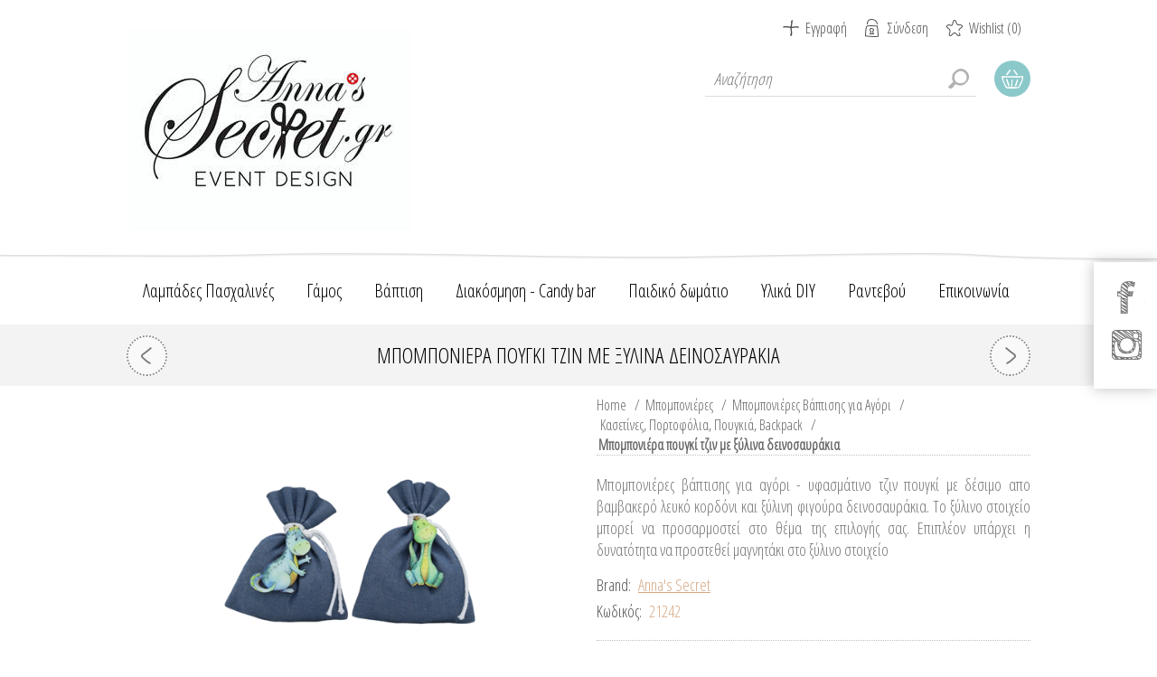

--- FILE ---
content_type: text/html; charset=utf-8
request_url: https://www.annassecret.gr/mpomponiera-pougki-tzin-me-xylina-zwakia
body_size: 123470
content:
<!DOCTYPE html>
<html lang="el">

<head>
    <title>&#x39C;&#x3C0;&#x3BF;&#x3BC;&#x3C0;&#x3BF;&#x3BD;&#x3B9;&#x3AD;&#x3C1;&#x3B5;&#x3C2; &#x3B2;&#x3AC;&#x3C0;&#x3C4;&#x3B9;&#x3C3;&#x3B7;&#x3C2; &#x3B3;&#x3B9;&#x3B1; &#x3B1;&#x3B3;&#x3CC;&#x3C1;&#x3B9;, &#x3C5;&#x3C6;&#x3B1;&#x3C3;&#x3BC;&#x3AC;&#x3C4;&#x3B9;&#x3BD;&#x3B1; &#x3C4;&#x3B6;&#x3B9;&#x3BD; &#x3C0;&#x3BF;&#x3C5;&#x3B3;&#x3BA;&#x3B9;&#x3AC; &#x3BC;&#x3B5; &#x3B8;&#x3AD;&#x3BC;&#x3B1; &#x3C4;&#x3BF; &#x3B4;&#x3B5;&#x3B9;&#x3BD;&#x3BF;&#x3C3;&#x3B1;&#x3C5;&#x3C1;&#x3AC;&#x3BA;&#x3B9;, Anna&#x27;s Secret</title>
    <meta name="description" content="&#x399;&#x3B4;&#x3B9;&#x3B1;&#x3AF;&#x3C4;&#x3B5;&#x3C1;&#x3B5;&#x3C2; &#x3BC;&#x3C0;&#x3BF;&#x3BC;&#x3C0;&#x3BF;&#x3BD;&#x3B9;&#x3AD;&#x3C1;&#x3B5;&#x3C2; &#x3B2;&#x3AC;&#x3C0;&#x3C4;&#x3B9;&#x3C3;&#x3B7;&#x3C2; &#x3B3;&#x3B9;&#x3B1; &#x3B1;&#x3B3;&#x3CC;&#x3C1;&#x3B9;, &#x3C5;&#x3C6;&#x3B1;&#x3C3;&#x3BC;&#x3AC;&#x3C4;&#x3B9;&#x3BD;&#x3B1; &#x3C4;&#x3B6;&#x3B9;&#x3BD; &#x3C0;&#x3BF;&#x3C5;&#x3B3;&#x3BA;&#x3B9;&#x3AC; &#x3BC;&#x3B5; &#x3BE;&#x3CD;&#x3BB;&#x3B9;&#x3BD;&#x3BF; &#x3C3;&#x3C4;&#x3BF;&#x3B9;&#x3C7;&#x3B5;&#x3AF;&#x3BF; &#x3C3;&#x3C4;&#x3BF; &#x3B8;&#x3AD;&#x3BC;&#x3B1; &#x3C4;&#x3B7;&#x3C2; &#x3B5;&#x3C0;&#x3B9;&#x3BB;&#x3BF;&#x3B3;&#x3AE;&#x3C2; &#x3C3;&#x3B1;&#x3C2;" />
    <meta name="keywords" content="&#x399;&#x3B4;&#x3B9;&#x3B1;&#x3AF;&#x3C4;&#x3B5;&#x3C1;&#x3B5;&#x3C2; &#x3BC;&#x3C0;&#x3BF;&#x3BC;&#x3C0;&#x3BF;&#x3BD;&#x3B9;&#x3AD;&#x3C1;&#x3B5;&#x3C2; &#x3B2;&#x3AC;&#x3C0;&#x3C4;&#x3B9;&#x3C3;&#x3B7;&#x3C2;, &#x3B2;&#x3B1;&#x3C0;&#x3C4;&#x3B9;&#x3C3;&#x3C4;&#x3B9;&#x3BA;&#x3AD;&#x3C2; &#x3BC;&#x3C0;&#x3BF;&#x3BC;&#x3C0;&#x3BF;&#x3BD;&#x3B9;&#x3AD;&#x3C1;&#x3B5;&#x3C2; &#x3B3;&#x3B9;&#x3B1; &#x3B1;&#x3B3;&#x3CC;&#x3C1;&#x3B9;, &#x3BC;&#x3C0;&#x3BF;&#x3BC;&#x3C0;&#x3BF;&#x3BD;&#x3B9;&#x3AD;&#x3C1;&#x3B5;&#x3C2; &#x3BC;&#x3B5; &#x3B4;&#x3B5;&#x3B9;&#x3BD;&#x3BF;&#x3C3;&#x3B1;&#x3C5;&#x3C1;&#x3AC;&#x3BA;&#x3B9;" />
    <meta name="generator" content="nopCommerce" />
    <meta name="viewport" content="width=device-width, initial-scale=1" />
    <link href='https://fonts.googleapis.com/css?family=Open+Sans+Condensed:300&subset=cyrillic-ext,latin-ext&display=swap' rel='stylesheet' type='text/css'>
    <link href='https://fonts.googleapis.com/css?family=Kelly+Slab&subset=latin,cyrillic&display=swap' rel='stylesheet' type='text/css'>

    <!--[if lte IE 8]>
         <link href='https://fonts.googleapis.com/css?family=Open+Sans+Condensed:300&display=swap' rel='stylesheet' type='text/css'>
    <![endif]-->



    <meta name="p:domain_verify" content="ff7eccd75b0b7787f025bfe48c806a2c"/>
<meta property="og:type" content="product" />
<meta property="og:title" content="&#x39C;&#x3C0;&#x3BF;&#x3BC;&#x3C0;&#x3BF;&#x3BD;&#x3B9;&#x3AD;&#x3C1;&#x3B1; &#x3C0;&#x3BF;&#x3C5;&#x3B3;&#x3BA;&#x3AF; &#x3C4;&#x3B6;&#x3B9;&#x3BD; &#x3BC;&#x3B5; &#x3BE;&#x3CD;&#x3BB;&#x3B9;&#x3BD;&#x3B1; &#x3B4;&#x3B5;&#x3B9;&#x3BD;&#x3BF;&#x3C3;&#x3B1;&#x3C5;&#x3C1;&#x3AC;&#x3BA;&#x3B9;&#x3B1;" />
<meta property="og:description" content="&#x399;&#x3B4;&#x3B9;&#x3B1;&#x3AF;&#x3C4;&#x3B5;&#x3C1;&#x3B5;&#x3C2; &#x3BC;&#x3C0;&#x3BF;&#x3BC;&#x3C0;&#x3BF;&#x3BD;&#x3B9;&#x3AD;&#x3C1;&#x3B5;&#x3C2; &#x3B2;&#x3AC;&#x3C0;&#x3C4;&#x3B9;&#x3C3;&#x3B7;&#x3C2; &#x3B3;&#x3B9;&#x3B1; &#x3B1;&#x3B3;&#x3CC;&#x3C1;&#x3B9;, &#x3C5;&#x3C6;&#x3B1;&#x3C3;&#x3BC;&#x3AC;&#x3C4;&#x3B9;&#x3BD;&#x3B1; &#x3C4;&#x3B6;&#x3B9;&#x3BD; &#x3C0;&#x3BF;&#x3C5;&#x3B3;&#x3BA;&#x3B9;&#x3AC; &#x3BC;&#x3B5; &#x3BE;&#x3CD;&#x3BB;&#x3B9;&#x3BD;&#x3BF; &#x3C3;&#x3C4;&#x3BF;&#x3B9;&#x3C7;&#x3B5;&#x3AF;&#x3BF; &#x3C3;&#x3C4;&#x3BF; &#x3B8;&#x3AD;&#x3BC;&#x3B1; &#x3C4;&#x3B7;&#x3C2; &#x3B5;&#x3C0;&#x3B9;&#x3BB;&#x3BF;&#x3B3;&#x3AE;&#x3C2; &#x3C3;&#x3B1;&#x3C2;" />
<meta property="og:image" content="https://www.annassecret.gr/images/thumbs/0047262_-_600.png" />
<meta property="og:image:url" content="https://www.annassecret.gr/images/thumbs/0047262_-_600.png" />
<meta property="og:url" content="https://www.annassecret.gr/mpomponiera-pougki-tzin-me-xylina-zwakia" />
<meta property="og:site_name" content="Anna&#x27;s Secret" />
<meta property="twitter:card" content="summary" />
<meta property="twitter:site" content="Anna&#x27;s Secret" />
<meta property="twitter:title" content="&#x39C;&#x3C0;&#x3BF;&#x3BC;&#x3C0;&#x3BF;&#x3BD;&#x3B9;&#x3AD;&#x3C1;&#x3B1; &#x3C0;&#x3BF;&#x3C5;&#x3B3;&#x3BA;&#x3AF; &#x3C4;&#x3B6;&#x3B9;&#x3BD; &#x3BC;&#x3B5; &#x3BE;&#x3CD;&#x3BB;&#x3B9;&#x3BD;&#x3B1; &#x3B4;&#x3B5;&#x3B9;&#x3BD;&#x3BF;&#x3C3;&#x3B1;&#x3C5;&#x3C1;&#x3AC;&#x3BA;&#x3B9;&#x3B1;" />
<meta property="twitter:description" content="&#x399;&#x3B4;&#x3B9;&#x3B1;&#x3AF;&#x3C4;&#x3B5;&#x3C1;&#x3B5;&#x3C2; &#x3BC;&#x3C0;&#x3BF;&#x3BC;&#x3C0;&#x3BF;&#x3BD;&#x3B9;&#x3AD;&#x3C1;&#x3B5;&#x3C2; &#x3B2;&#x3AC;&#x3C0;&#x3C4;&#x3B9;&#x3C3;&#x3B7;&#x3C2; &#x3B3;&#x3B9;&#x3B1; &#x3B1;&#x3B3;&#x3CC;&#x3C1;&#x3B9;, &#x3C5;&#x3C6;&#x3B1;&#x3C3;&#x3BC;&#x3AC;&#x3C4;&#x3B9;&#x3BD;&#x3B1; &#x3C4;&#x3B6;&#x3B9;&#x3BD; &#x3C0;&#x3BF;&#x3C5;&#x3B3;&#x3BA;&#x3B9;&#x3AC; &#x3BC;&#x3B5; &#x3BE;&#x3CD;&#x3BB;&#x3B9;&#x3BD;&#x3BF; &#x3C3;&#x3C4;&#x3BF;&#x3B9;&#x3C7;&#x3B5;&#x3AF;&#x3BF; &#x3C3;&#x3C4;&#x3BF; &#x3B8;&#x3AD;&#x3BC;&#x3B1; &#x3C4;&#x3B7;&#x3C2; &#x3B5;&#x3C0;&#x3B9;&#x3BB;&#x3BF;&#x3B3;&#x3AE;&#x3C2; &#x3C3;&#x3B1;&#x3C2;" />
<meta property="twitter:image" content="https://www.annassecret.gr/images/thumbs/0047262_-_600.png" />
<meta property="twitter:url" content="https://www.annassecret.gr/mpomponiera-pougki-tzin-me-xylina-zwakia" />

    


    

<style>

    .product-details-page .full-description {
        display: none;
    }
    .product-details-page .ui-tabs .full-description {
        display: block;
    }
    .product-details-page .tabhead-full-description {
        display: none;
    }
    

    .product-details-page .product-specs-box {
        display: none;
    }
    .product-details-page .ui-tabs .product-specs-box {
        display: block;
    }
    .product-details-page .ui-tabs .product-specs-box .title {
        display: none;
    }
    

    .product-details-page .product-no-reviews,
    .product-details-page .product-review-links {
        display: none;
    }
    </style><!-- Global site tag (gtag.js) - Google Analytics -->
                <script async src='https://www.googletagmanager.com/gtag/js?id=UA-29954285-1'></script>
                <script>
                  window.dataLayer = window.dataLayer || [];
                  function gtag(){dataLayer.push(arguments);}
                  gtag('js', new Date());

                  gtag('config', 'UA-29954285-1');
                  
                  
                </script>

    



    <link href="/Themes/ArtFactory/Content/css/styles.css" rel="stylesheet" type="text/css" />
<link href="/Themes/ArtFactory/Content/css/tables.css" rel="stylesheet" type="text/css" />
<link href="/Themes/ArtFactory/Content/css/mobile-only.css" rel="stylesheet" type="text/css" />
<link href="/Themes/ArtFactory/Content/css/480.css" rel="stylesheet" type="text/css" />
<link href="/Themes/ArtFactory/Content/css/768.css" rel="stylesheet" type="text/css" />
<link href="/Themes/ArtFactory/Content/css/1024.css" rel="stylesheet" type="text/css" />
<link href="/Themes/ArtFactory/Content/css/1280.css" rel="stylesheet" type="text/css" />
<link href="/Themes/ArtFactory/Content/css/cookies_style.css" rel="stylesheet" type="text/css" />
<link href="/Themes/ArtFactory/Content/css/forum.css" rel="stylesheet" type="text/css" />
<link href="/Plugins/SevenSpikes.Core/Styles/perfect-scrollbar.min.css" rel="stylesheet" type="text/css" />
<link href="/Plugins/SevenSpikes.Nop.Plugins.PrevNextProduct/Themes/ArtFactory/Content/prevnextproduct.css" rel="stylesheet" type="text/css" />
<link href="/Plugins/SevenSpikes.Nop.Plugins.CloudZoom/Themes/ArtFactory/Content/cloud-zoom/CloudZoom.css" rel="stylesheet" type="text/css" />
<link href="/lib/magnific-popup/magnific-popup.css" rel="stylesheet" type="text/css" />
<link href="/Plugins/SevenSpikes.Nop.Plugins.NopQuickTabs/Themes/ArtFactory/Content/QuickTabs.css" rel="stylesheet" type="text/css" />
<link href="/Plugins/SevenSpikes.Nop.Plugins.InstantSearch/Themes/ArtFactory/Content/InstantSearch.css" rel="stylesheet" type="text/css" />
<link href="/Plugins/SevenSpikes.Nop.Plugins.MegaMenu/Themes/ArtFactory/Content/MegaMenu.css" rel="stylesheet" type="text/css" />
<link href="/Plugins/SevenSpikes.Nop.Plugins.AjaxCart/Themes/ArtFactory/Content/ajaxCart.css" rel="stylesheet" type="text/css" />
<link href="/Plugins/SevenSpikes.Nop.Plugins.ProductRibbons/Styles/Ribbons.common.css" rel="stylesheet" type="text/css" />
<link href="/Plugins/SevenSpikes.Nop.Plugins.ProductRibbons/Themes/ArtFactory/Content/Ribbons.css" rel="stylesheet" type="text/css" />
<link href="/Themes/ArtFactory/Content/css/theme.custom-1.css?v=19" rel="stylesheet" type="text/css" />

    
    
    
    
    
    <!--Powered by nopCommerce - https://www.nopCommerce.com-->
    <!-- Quantcast Choice. Consent Manager Tag v2.0 (for TCF 2.0) -->
    <script type="text/javascript" async=true>
        (function () {
            var host = window.location.hostname;
            var element = document.createElement('script');
            var firstScript = document.getElementsByTagName('script')[0];
            var milliseconds = new Date().getTime();
            var url = 'https://quantcast.mgr.consensu.org'
                .concat('/choice/', 'rbPp3sCze90Qt', '/', host, '/choice.js')
                .concat('?timestamp=', milliseconds);
            var uspTries = 0;
            var uspTriesLimit = 3;
            element.async = true;
            element.type = 'text/javascript';
            element.src = url;

            firstScript.parentNode.insertBefore(element, firstScript);

            function makeStub() {
                var TCF_LOCATOR_NAME = '__tcfapiLocator';
                var queue = [];
                var win = window;
                var cmpFrame;

                function addFrame() {
                    var doc = win.document;
                    var otherCMP = !!(win.frames[TCF_LOCATOR_NAME]);

                    if (!otherCMP) {
                        if (doc.body) {
                            var iframe = doc.createElement('iframe');

                            iframe.style.cssText = 'display:none';
                            iframe.name = TCF_LOCATOR_NAME;
                            doc.body.appendChild(iframe);
                        } else {
                            setTimeout(addFrame, 5);
                        }
                    }
                    return !otherCMP;
                }

                function tcfAPIHandler() {
                    var gdprApplies;
                    var args = arguments;

                    if (!args.length) {
                        return queue;
                    } else if (args[0] === 'setGdprApplies') {
                        if (
                            args.length > 3 &&
                            args[2] === 2 &&
                            typeof args[3] === 'boolean'
                        ) {
                            gdprApplies = args[3];
                            if (typeof args[2] === 'function') {
                                args[2]('set', true);
                            }
                        }
                    } else if (args[0] === 'ping') {
                        var retr = {
                            gdprApplies: gdprApplies,
                            cmpLoaded: false,
                            cmpStatus: 'stub'
                        };

                        if (typeof args[2] === 'function') {
                            args[2](retr);
                        }
                    } else {
                        queue.push(args);
                    }
                }

                function postMessageEventHandler(event) {
                    var msgIsString = typeof event.data === 'string';
                    var json = {};

                    try {
                        if (msgIsString) {
                            json = JSON.parse(event.data);
                        } else {
                            json = event.data;
                        }
                    } catch (ignore) { }

                    var payload = json.__tcfapiCall;

                    if (payload) {
                        window.__tcfapi(
                            payload.command,
                            payload.version,
                            function (retValue, success) {
                                var returnMsg = {
                                    __tcfapiReturn: {
                                        returnValue: retValue,
                                        success: success,
                                        callId: payload.callId
                                    }
                                };
                                if (msgIsString) {
                                    returnMsg = JSON.stringify(returnMsg);
                                }
                                event.source.postMessage(returnMsg, '*');
                            },
                            payload.parameter
                        );
                    }
                }

                while (win) {
                    try {
                        if (win.frames[TCF_LOCATOR_NAME]) {
                            cmpFrame = win;
                            break;
                        }
                    } catch (ignore) { }

                    if (win === window.top) {
                        break;
                    }
                    win = win.parent;
                }
                if (!cmpFrame) {
                    addFrame();
                    win.__tcfapi = tcfAPIHandler;
                    win.addEventListener('message', postMessageEventHandler, false);
                }
            };

            if (typeof module !== 'undefined') {
                module.exports = makeStub;
            } else {
                makeStub();
            }

            var uspStubFunction = function () {
                var arg = arguments;
                if (typeof window.__uspapi !== uspStubFunction) {
                    setTimeout(function () {
                        if (typeof window.__uspapi !== 'undefined') {
                            window.__uspapi.apply(window.__uspapi, arg);
                        }
                    }, 500);
                }
            };

            var checkIfUspIsReady = function () {
                uspTries++;
                if (window.__uspapi === uspStubFunction && uspTries < uspTriesLimit) {
                    console.warn('USP is not accessible');
                } else {
                    clearInterval(uspInterval);
                }
            };

            if (typeof window.__uspapi === 'undefined') {
                window.__uspapi = uspStubFunction;
                var uspInterval = setInterval(checkIfUspIsReady, 6000);
            }
        })();
    </script>
    <!-- End Quantcast Choice. Consent Manager Tag v2.0 (for TCF 2.0) -->
    <!-- Google tag (gtag.js) -->
    <script async src="https://www.googletagmanager.com/gtag/js?id=G-Y8D0XKHHQV"></script>
    <script>
        window.dataLayer = window.dataLayer || [];
        function gtag() { dataLayer.push(arguments); }
        gtag('js', new Date());

        gtag('config', 'G-Y8D0XKHHQV');
    </script>


    <!-- Meta Pixel Code -->
    <script>
        !function (f, b, e, v, n, t, s) {
            if (f.fbq) return; n = f.fbq = function () {
                n.callMethod ?
                    n.callMethod.apply(n, arguments) : n.queue.push(arguments)
            };
            if (!f._fbq) f._fbq = n; n.push = n; n.loaded = !0; n.version = '2.0';
            n.queue = []; t = b.createElement(e); t.async = !0;
            t.src = v; s = b.getElementsByTagName(e)[0];
            s.parentNode.insertBefore(t, s)
        }(window, document, 'script',
            'https://connect.facebook.net/en_US/fbevents.js');
        fbq('init', '430481552601721');
        fbq('track', 'PageView');
    </script>
    <noscript>
        <img height="1" width="1" style="display:none"
             src="https://www.facebook.com/tr?id=430481552601721&ev=PageView&noscript=1" />
    </noscript>
    <!-- End Meta Pixel Code -->
    <!-- Google Tag Manager -->
    <script>
        (function (w, d, s, l, i) {
            w[l] = w[l] || []; w[l].push({
                'gtm.start':
                    new Date().getTime(), event: 'gtm.js'
            }); var f = d.getElementsByTagName(s)[0],
                j = d.createElement(s), dl = l != 'dataLayer' ? '&l=' + l : ''; j.async = true; j.src =
                    'https://www.googletagmanager.com/gtm.js?id=' + i + dl; f.parentNode.insertBefore(j, f);
        })(window, document, 'script', 'dataLayer', 'GTM-NK5VB96');</script>
    <!-- End Google Tag Manager -->



    <!-- Google tag (gtag.js) -->
    <script async src="https://www.googletagmanager.com/gtag/js?id=AW-11095523423"></script>
    <script>
        window.dataLayer = window.dataLayer || [];
        function gtag() { dataLayer.push(arguments); }
        gtag('js', new Date());

        gtag('config', 'AW-11095523423');
    </script>

</head>
<body class="notAndroid23">
    



<div class="ajax-loading-block-window" style="display: none">
</div>
<div id="dialog-notifications-success" title="Ειδοποίηση" style="display:none;">
</div>
<div id="dialog-notifications-error" title="Error" style="display:none;">
</div>
<div id="dialog-notifications-warning" title="Warning" style="display:none;">
</div>
<div id="bar-notification" class="bar-notification-container" data-close="Close">
</div>





<!--[if lte IE 7]>
    <div style="clear:both;height:59px;text-align:center;position:relative;">
        <a href="http://www.microsoft.com/windows/internet-explorer/default.aspx" target="_blank">
            <img src="/Themes/ArtFactory/Content/img/ie_warning.jpg" height="42" width="820" alt="You are using an outdated browser. For a faster, safer browsing experience, upgrade for free today." />
        </a>
    </div>
<![endif]-->

<div class="overlayOffCanvas"></div>
<div class="header">
    <div class="header-centering">
        
        <div class="header-logo">
            



<a href="/" class="logo">


<img alt="Anna&#x27;s Secret" src="https://www.annassecret.gr/images/thumbs/0041267_LOGO annas kentriko.jpeg" /></a>
        </div>
        <div class="header-links-wrapper">
            
<div class="header-links">
    <ul>
        
            <li><a href="/register?returnUrl=%2Fmpomponiera-pougki-tzin-me-xylina-zwakia" class="ico-register">Εγγραφή</a></li>
            <li><a href="/login?returnUrl=%2Fmpomponiera-pougki-tzin-me-xylina-zwakia" class="ico-login">Σύνδεση</a></li>
                            <li>
                <a href="/wishlist" class="ico-wishlist">
                    <span class="wishlist-label">Wishlist</span>
                    <span class="wishlist-qty">(0)</span>
                </a>
            </li>
        
    </ul>
            
</div>

            <div class="header-selectors-wrapper">

                
                
                
                
            </div>
        </div>
        <div class="desktop-header-right">
            <div class="search-box store-search-box">
                <form method="get" id="small-search-box-form" action="/search">
    <input type="text" class="search-box-text" id="small-searchterms" autocomplete="off" name="q" placeholder="Αναζήτηση" aria-label="Search store" />
    



<input type="hidden" class="instantSearchResourceElement"
       data-highlightFirstFoundElement="false"
       data-minKeywordLength="3"
       data-defaultProductSortOption="0"
       data-instantSearchUrl="/instantSearchFor"
       data-searchPageUrl="/search"
       data-searchInProductDescriptions="true"
       data-numberOfVisibleProducts="5"/>


    <input type="submit" class="button-1 search-box-button" value="Search"/>
        
        
</form>
            </div>
            <div class="desktop-cart">
                <div class="shopping-cart-link">
                    <a href="/cart">Καλάθι Αγορών</a>
                    <div id="flyout-cart" class="flyout-cart">
    <div class="mini-shopping-cart">
        <div class="count">
Δεν έχετε κάποιο προϊόν στο καλάθι σας.        </div>
    </div>
</div>

                </div>
            </div>
        </div>
    </div>
</div>

<div class="master-wrapper-page">
    <div class="responsive-nav-wrapper-parent">
        <div class="responsive-nav-wrapper">
            <div class="menu-title">
                <span>Menu</span>
            </div>
            <div class="search-wrap">
                <span>Αναζήτηση</span>
            </div>
            <div class="shopping-cart-link">
                <a href="/cart">Καλάθι Αγορών</a>
            </div>
            <div class="personal-button" id="header-links-opener">
                <span>Personal menu</span>
            </div>
            <div class="filters-button">
                <span>Filters</span>
            </div>
        </div>
    </div>
    <div class="justAFixingDivBefore"></div>
    <div class="header-menu">
        <div class="close-menu">
            <span>Close</span>
        </div>
        



    <ul class="mega-menu"
        data-isRtlEnabled="false"
        data-enableClickForDropDown="false">



<li class=" has-sublist">

    <a href="/lampades-pasxalines" class="with-subcategories" title="&#x39B;&#x3B1;&#x3BC;&#x3C0;&#x3AC;&#x3B4;&#x3B5;&#x3C2; &#x3A0;&#x3B1;&#x3C3;&#x3C7;&#x3B1;&#x3BB;&#x3B9;&#x3BD;&#x3AD;&#x3C2;" ><span> &#x39B;&#x3B1;&#x3BC;&#x3C0;&#x3AC;&#x3B4;&#x3B5;&#x3C2; &#x3A0;&#x3B1;&#x3C3;&#x3C7;&#x3B1;&#x3BB;&#x3B9;&#x3BD;&#x3AD;&#x3C2;</span></a>

        <div class="plus-button"></div>
        <div class="sublist-wrap">
            <ul class="sublist">
                <li class="back-button">
                    <span>Back</span>
                </li>



<li class=" ">

    <a href="/lampades-gia-agoria" class="" title="&#x39B;&#x3B1;&#x3BC;&#x3C0;&#x3AC;&#x3B4;&#x3B5;&#x3C2; &#x3B3;&#x3B9;&#x3B1; &#x3B1;&#x3B3;&#x3CC;&#x3C1;&#x3B9;&#x3B1;" ><span> &#x39B;&#x3B1;&#x3BC;&#x3C0;&#x3AC;&#x3B4;&#x3B5;&#x3C2; &#x3B3;&#x3B9;&#x3B1; &#x3B1;&#x3B3;&#x3CC;&#x3C1;&#x3B9;&#x3B1;</span></a>

</li>




<li class=" ">

    <a href="/lampades-gia-koritsia" class="" title="&#x39B;&#x3B1;&#x3BC;&#x3C0;&#x3AC;&#x3B4;&#x3B5;&#x3C2; &#x3B3;&#x3B9;&#x3B1; &#x3BA;&#x3BF;&#x3C1;&#x3AF;&#x3C4;&#x3C3;&#x3B9;&#x3B1;" ><span> &#x39B;&#x3B1;&#x3BC;&#x3C0;&#x3AC;&#x3B4;&#x3B5;&#x3C2; &#x3B3;&#x3B9;&#x3B1; &#x3BA;&#x3BF;&#x3C1;&#x3AF;&#x3C4;&#x3C3;&#x3B9;&#x3B1;</span></a>

</li>

            </ul>
        </div>
</li>




<li class=" has-sublist">

    <a href="/gamos-2" class="with-subcategories" title="&#x393;&#x3AC;&#x3BC;&#x3BF;&#x3C2;" ><span> &#x393;&#x3AC;&#x3BC;&#x3BF;&#x3C2;</span></a>

        <div class="plus-button"></div>
        <div class="sublist-wrap">
            <ul class="sublist">
                <li class="back-button">
                    <span>Back</span>
                </li>



<li class=" ">

    <a href="/stolismos-ekklisias-gia-gamo" class="" title="&#x3A3;&#x3C4;&#x3BF;&#x3BB;&#x3B9;&#x3C3;&#x3BC;&#x3BF;&#x3AF; &#x393;&#x3AC;&#x3BC;&#x3BF;&#x3C5;" ><span> &#x3A3;&#x3C4;&#x3BF;&#x3BB;&#x3B9;&#x3C3;&#x3BC;&#x3BF;&#x3AF; &#x393;&#x3AC;&#x3BC;&#x3BF;&#x3C5;</span></a>

</li>




<li class=" ">

    <a href="/prosklitiria-gamou" class="" title="&#x3A0;&#x3C1;&#x3BF;&#x3C3;&#x3BA;&#x3BB;&#x3B7;&#x3C4;&#x3AE;&#x3C1;&#x3B9;&#x3B1;" ><span> &#x3A0;&#x3C1;&#x3BF;&#x3C3;&#x3BA;&#x3BB;&#x3B7;&#x3C4;&#x3AE;&#x3C1;&#x3B9;&#x3B1;</span></a>

</li>




<li class=" ">

    <a href="/prosklitiria-gamou-vaptisis" class="" title="&#x3A0;&#x3C1;&#x3BF;&#x3C3;&#x3BA;&#x3BB;&#x3B7;&#x3C4;&#x3AE;&#x3C1;&#x3B9;&#x3B1; &#x393;&#x3AC;&#x3BC;&#x3BF;&#x3C5; &amp; &#x3B2;&#x3AC;&#x3C0;&#x3C4;&#x3B9;&#x3C3;&#x3B7;&#x3C2;" ><span> &#x3A0;&#x3C1;&#x3BF;&#x3C3;&#x3BA;&#x3BB;&#x3B7;&#x3C4;&#x3AE;&#x3C1;&#x3B9;&#x3B1; &#x393;&#x3AC;&#x3BC;&#x3BF;&#x3C5; &amp; &#x3B2;&#x3AC;&#x3C0;&#x3C4;&#x3B9;&#x3C3;&#x3B7;&#x3C2;</span></a>

</li>




<li class=" ">

    <a href="/mpomponieres-gamou" class="" title="&#x39C;&#x3C0;&#x3BF;&#x3BC;&#x3C0;&#x3BF;&#x3BD;&#x3B9;&#x3AD;&#x3C1;&#x3B5;&#x3C2;" ><span> &#x39C;&#x3C0;&#x3BF;&#x3BC;&#x3C0;&#x3BF;&#x3BD;&#x3B9;&#x3AD;&#x3C1;&#x3B5;&#x3C2;</span></a>

</li>




<li class=" ">

    <a href="/stefana-diskoi-karafes" class="" title="&#x3A3;&#x3C4;&#x3AD;&#x3C6;&#x3B1;&#x3BD;&#x3B1;-&#x394;&#x3AF;&#x3C3;&#x3BA;&#x3BF;&#x3B9;-&#x39A;&#x3B1;&#x3C1;&#x3AC;&#x3C6;&#x3B5;&#x3C2;" ><span> &#x3A3;&#x3C4;&#x3AD;&#x3C6;&#x3B1;&#x3BD;&#x3B1;-&#x394;&#x3AF;&#x3C3;&#x3BA;&#x3BF;&#x3B9;-&#x39A;&#x3B1;&#x3C1;&#x3AC;&#x3C6;&#x3B5;&#x3C2;</span></a>

</li>




<li class=" ">

    <a href="/vivlia-efxwn-gamou" class="" title="&#x392;&#x3B9;&#x3B2;&#x3BB;&#x3AF;&#x3B1; &amp; &#x39A;&#x3BF;&#x3C5;&#x3C4;&#x3B9;&#x3AC; &#x395;&#x3C5;&#x3C7;&#x3CE;&#x3BD;" ><span> &#x392;&#x3B9;&#x3B2;&#x3BB;&#x3AF;&#x3B1; &amp; &#x39A;&#x3BF;&#x3C5;&#x3C4;&#x3B9;&#x3AC; &#x395;&#x3C5;&#x3C7;&#x3CE;&#x3BD;</span></a>

</li>




<li class=" ">

    <a href="/koutia-gia-veres" class="" title="&#x39A;&#x3BF;&#x3C5;&#x3C4;&#x3B9;&#x3AC; &#x3B3;&#x3B9;&#x3B1; &#x3B2;&#x3AD;&#x3C1;&#x3B5;&#x3C2;" ><span> &#x39A;&#x3BF;&#x3C5;&#x3C4;&#x3B9;&#x3AC; &#x3B3;&#x3B9;&#x3B1; &#x3B2;&#x3AD;&#x3C1;&#x3B5;&#x3C2;</span></a>

</li>

            </ul>
        </div>
</li>




<li class="has-sublist with-dropdown-in-grid">
        <span class="with-subcategories single-item-categories labelfornextplusbutton">&#x392;&#x3AC;&#x3C0;&#x3C4;&#x3B9;&#x3C3;&#x3B7;</span>

        <div class="dropdown categories fullWidth boxes-4">
            <div class="row-wrapper">
                <div class="row"><div class="box">
                <div class="picture-title-wrap">
                    <div class="title">
                        <a href="/prosklitiria-vaptisis" title="&#x3A0;&#x3C1;&#x3BF;&#x3C3;&#x3BA;&#x3BB;&#x3B7;&#x3C4;&#x3AE;&#x3C1;&#x3B9;&#x3B1;"><span>&#x3A0;&#x3C1;&#x3BF;&#x3C3;&#x3BA;&#x3BB;&#x3B7;&#x3C4;&#x3AE;&#x3C1;&#x3B9;&#x3B1;</span></a>
                    </div>
                    <div class="picture">
                        <a href="/prosklitiria-vaptisis" title="&#x3A0;&#x3B1;&#x3C1;&#x3BF;&#x3C5;&#x3C3;&#x3AF;&#x3B1;&#x3C3;&#x3B7; &#x3C0;&#x3C1;&#x3BF;&#x3CA;&#x3CC;&#x3BD;&#x3C4;&#x3C9;&#x3BD; &#x3C3;&#x3C4;&#x3B7;&#x3BD; &#x3BA;&#x3B1;&#x3C4;&#x3B7;&#x3B3;&#x3BF;&#x3C1;&#x3AF;&#x3B1; &#x3A0;&#x3C1;&#x3BF;&#x3C3;&#x3BA;&#x3BB;&#x3B7;&#x3C4;&#x3AE;&#x3C1;&#x3B9;&#x3B1;">
                            <img class="lazy" alt="&#x395;&#x3B9;&#x3BA;&#x3CC;&#x3BD;&#x3B1; &#x3B3;&#x3B9;&#x3B1; &#x3C4;&#x3B7;&#x3BD; &#x3BA;&#x3B1;&#x3C4;&#x3B7;&#x3B3;&#x3BF;&#x3C1;&#x3AF;&#x3B1; &#x3A0;&#x3C1;&#x3BF;&#x3C3;&#x3BA;&#x3BB;&#x3B7;&#x3C4;&#x3AE;&#x3C1;&#x3B9;&#x3B1;" src="[data-uri]" data-original="https://www.annassecret.gr/images/thumbs/0015833_290.jpeg" />
                        </a>
                    </div>
                </div>
                    <ul class="subcategories">
                            <li class="subcategory-item">
                                <a href="/prosklitiria-vaptisis-agori" title="&#x3A0;&#x3C1;&#x3BF;&#x3C3;&#x3BA;&#x3BB;&#x3B7;&#x3C4;&#x3AE;&#x3C1;&#x3B9;&#x3B1; &#x392;&#x3AC;&#x3C0;&#x3C4;&#x3B9;&#x3C3;&#x3B7;&#x3C2; &#x391;&#x3B3;&#x3CC;&#x3C1;&#x3B9;&#x3B1;"><span>&#x3A0;&#x3C1;&#x3BF;&#x3C3;&#x3BA;&#x3BB;&#x3B7;&#x3C4;&#x3AE;&#x3C1;&#x3B9;&#x3B1; &#x392;&#x3AC;&#x3C0;&#x3C4;&#x3B9;&#x3C3;&#x3B7;&#x3C2; &#x391;&#x3B3;&#x3CC;&#x3C1;&#x3B9;&#x3B1;</span></a>
                            </li>
                            <li class="subcategory-item">
                                <a href="/prosklitiria-vaptisis-koritsi" title="&#x3A0;&#x3C1;&#x3BF;&#x3C3;&#x3BA;&#x3BB;&#x3B7;&#x3C4;&#x3AE;&#x3C1;&#x3B9;&#x3B1; &#x392;&#x3AC;&#x3C0;&#x3C4;&#x3B9;&#x3C3;&#x3B7;&#x3C2; &#x39A;&#x3BF;&#x3C1;&#x3AF;&#x3C4;&#x3C3;&#x3B9;&#x3B1;"><span>&#x3A0;&#x3C1;&#x3BF;&#x3C3;&#x3BA;&#x3BB;&#x3B7;&#x3C4;&#x3AE;&#x3C1;&#x3B9;&#x3B1; &#x392;&#x3AC;&#x3C0;&#x3C4;&#x3B9;&#x3C3;&#x3B7;&#x3C2; &#x39A;&#x3BF;&#x3C1;&#x3AF;&#x3C4;&#x3C3;&#x3B9;&#x3B1;</span></a>
                            </li>
                            <li class="subcategory-item">
                                <a href="/prosklhthria-vaptishs-didyma" title="&#x3A0;&#x3C1;&#x3BF;&#x3C3;&#x3BA;&#x3BB;&#x3B7;&#x3C4;&#x3AE;&#x3C1;&#x3B9;&#x3B1; &#x392;&#x3AC;&#x3C0;&#x3C4;&#x3B9;&#x3C3;&#x3B7;&#x3C2; &#x394;&#x3AF;&#x3B4;&#x3C5;&#x3BC;&#x3B1;"><span>&#x3A0;&#x3C1;&#x3BF;&#x3C3;&#x3BA;&#x3BB;&#x3B7;&#x3C4;&#x3AE;&#x3C1;&#x3B9;&#x3B1; &#x392;&#x3AC;&#x3C0;&#x3C4;&#x3B9;&#x3C3;&#x3B7;&#x3C2; &#x394;&#x3AF;&#x3B4;&#x3C5;&#x3BC;&#x3B1;</span></a>
                            </li>

                    </ul>
                </div><div class="box">
                <div class="picture-title-wrap">
                    <div class="title">
                        <a href="/mpomponieres-vaptishs" title="&#x39C;&#x3C0;&#x3BF;&#x3BC;&#x3C0;&#x3BF;&#x3BD;&#x3B9;&#x3AD;&#x3C1;&#x3B5;&#x3C2;"><span>&#x39C;&#x3C0;&#x3BF;&#x3BC;&#x3C0;&#x3BF;&#x3BD;&#x3B9;&#x3AD;&#x3C1;&#x3B5;&#x3C2;</span></a>
                    </div>
                    <div class="picture">
                        <a href="/mpomponieres-vaptishs" title="&#x3A0;&#x3B1;&#x3C1;&#x3BF;&#x3C5;&#x3C3;&#x3AF;&#x3B1;&#x3C3;&#x3B7; &#x3C0;&#x3C1;&#x3BF;&#x3CA;&#x3CC;&#x3BD;&#x3C4;&#x3C9;&#x3BD; &#x3C3;&#x3C4;&#x3B7;&#x3BD; &#x3BA;&#x3B1;&#x3C4;&#x3B7;&#x3B3;&#x3BF;&#x3C1;&#x3AF;&#x3B1; &#x39C;&#x3C0;&#x3BF;&#x3BC;&#x3C0;&#x3BF;&#x3BD;&#x3B9;&#x3AD;&#x3C1;&#x3B5;&#x3C2;">
                            <img class="lazy" alt="&#x395;&#x3B9;&#x3BA;&#x3CC;&#x3BD;&#x3B1; &#x3B3;&#x3B9;&#x3B1; &#x3C4;&#x3B7;&#x3BD; &#x3BA;&#x3B1;&#x3C4;&#x3B7;&#x3B3;&#x3BF;&#x3C1;&#x3AF;&#x3B1; &#x39C;&#x3C0;&#x3BF;&#x3BC;&#x3C0;&#x3BF;&#x3BD;&#x3B9;&#x3AD;&#x3C1;&#x3B5;&#x3C2;" src="[data-uri]" data-original="https://www.annassecret.gr/images/thumbs/0015867_290.jpeg" />
                        </a>
                    </div>
                </div>
                    <ul class="subcategories">
                            <li class="subcategory-item">
                                <a href="/mpomponieres-vaptishs-gia-agori" title="&#x39C;&#x3C0;&#x3BF;&#x3BC;&#x3C0;&#x3BF;&#x3BD;&#x3B9;&#x3AD;&#x3C1;&#x3B5;&#x3C2; &#x392;&#x3AC;&#x3C0;&#x3C4;&#x3B9;&#x3C3;&#x3B7;&#x3C2; &#x3B3;&#x3B9;&#x3B1; &#x391;&#x3B3;&#x3CC;&#x3C1;&#x3B9;"><span>&#x39C;&#x3C0;&#x3BF;&#x3BC;&#x3C0;&#x3BF;&#x3BD;&#x3B9;&#x3AD;&#x3C1;&#x3B5;&#x3C2; &#x392;&#x3AC;&#x3C0;&#x3C4;&#x3B9;&#x3C3;&#x3B7;&#x3C2; &#x3B3;&#x3B9;&#x3B1; &#x391;&#x3B3;&#x3CC;&#x3C1;&#x3B9;</span></a>
                            </li>
                            <li class="subcategory-item">
                                <a href="/mpomponieres-vaptishs-koritsi" title="&#x39C;&#x3C0;&#x3BF;&#x3BC;&#x3C0;&#x3BF;&#x3BD;&#x3B9;&#x3AD;&#x3C1;&#x3B5;&#x3C2; &#x392;&#x3AC;&#x3C0;&#x3C4;&#x3B9;&#x3C3;&#x3B7;&#x3C2; &#x3B3;&#x3B9;&#x3B1; &#x39A;&#x3BF;&#x3C1;&#x3AF;&#x3C4;&#x3C3;&#x3B9;"><span>&#x39C;&#x3C0;&#x3BF;&#x3BC;&#x3C0;&#x3BF;&#x3BD;&#x3B9;&#x3AD;&#x3C1;&#x3B5;&#x3C2; &#x392;&#x3AC;&#x3C0;&#x3C4;&#x3B9;&#x3C3;&#x3B7;&#x3C2; &#x3B3;&#x3B9;&#x3B1; &#x39A;&#x3BF;&#x3C1;&#x3AF;&#x3C4;&#x3C3;&#x3B9;</span></a>
                            </li>
                            <li class="subcategory-item">
                                <a href="/prosklitiria-me-mpomponieres-mazi" title="&#x39C;&#x3C0;&#x3BF;&#x3BC;&#x3C0;&#x3BF;&#x3BD;&#x3B9;&#x3AD;&#x3C1;&#x3B5;&#x3C2; &#x3BC;&#x3B5; &#x3C0;&#x3C1;&#x3BF;&#x3C3;&#x3BA;&#x3BB;&#x3B7;&#x3C4;&#x3AE;&#x3C1;&#x3B9;&#x3B1; &#x3BC;&#x3B1;&#x3B6;&#x3AF;"><span>&#x39C;&#x3C0;&#x3BF;&#x3BC;&#x3C0;&#x3BF;&#x3BD;&#x3B9;&#x3AD;&#x3C1;&#x3B5;&#x3C2; &#x3BC;&#x3B5; &#x3C0;&#x3C1;&#x3BF;&#x3C3;&#x3BA;&#x3BB;&#x3B7;&#x3C4;&#x3AE;&#x3C1;&#x3B9;&#x3B1; &#x3BC;&#x3B1;&#x3B6;&#x3AF;</span></a>
                            </li>

                    </ul>
                </div><div class="box">
                <div class="picture-title-wrap">
                    <div class="title">
                        <a href="/royxa-papoytsia" title="&#x3A1;&#x3BF;&#x3CD;&#x3C7;&#x3B1; &amp; &#x3A0;&#x3B1;&#x3C0;&#x3BF;&#x3CD;&#x3C4;&#x3C3;&#x3B9;&#x3B1;"><span>&#x3A1;&#x3BF;&#x3CD;&#x3C7;&#x3B1; &amp; &#x3A0;&#x3B1;&#x3C0;&#x3BF;&#x3CD;&#x3C4;&#x3C3;&#x3B9;&#x3B1;</span></a>
                    </div>
                    <div class="picture">
                        <a href="/royxa-papoytsia" title="&#x3A0;&#x3B1;&#x3C1;&#x3BF;&#x3C5;&#x3C3;&#x3AF;&#x3B1;&#x3C3;&#x3B7; &#x3C0;&#x3C1;&#x3BF;&#x3CA;&#x3CC;&#x3BD;&#x3C4;&#x3C9;&#x3BD; &#x3C3;&#x3C4;&#x3B7;&#x3BD; &#x3BA;&#x3B1;&#x3C4;&#x3B7;&#x3B3;&#x3BF;&#x3C1;&#x3AF;&#x3B1; &#x3A1;&#x3BF;&#x3CD;&#x3C7;&#x3B1; &amp; &#x3A0;&#x3B1;&#x3C0;&#x3BF;&#x3CD;&#x3C4;&#x3C3;&#x3B9;&#x3B1;">
                            <img class="lazy" alt="&#x395;&#x3B9;&#x3BA;&#x3CC;&#x3BD;&#x3B1; &#x3B3;&#x3B9;&#x3B1; &#x3C4;&#x3B7;&#x3BD; &#x3BA;&#x3B1;&#x3C4;&#x3B7;&#x3B3;&#x3BF;&#x3C1;&#x3AF;&#x3B1; &#x3A1;&#x3BF;&#x3CD;&#x3C7;&#x3B1; &amp; &#x3A0;&#x3B1;&#x3C0;&#x3BF;&#x3CD;&#x3C4;&#x3C3;&#x3B9;&#x3B1;" src="[data-uri]" data-original="https://www.annassecret.gr/images/thumbs/0058103_-_290.jpeg" />
                        </a>
                    </div>
                </div>
                    <ul class="subcategories">
                            <li class="subcategory-item">
                                <a href="/royxa-vaptishs" title="&#x3A1;&#x3BF;&#x3CD;&#x3C7;&#x3B1; &#x3B2;&#x3AC;&#x3C0;&#x3C4;&#x3B9;&#x3C3;&#x3B7;&#x3C2;"><span>&#x3A1;&#x3BF;&#x3CD;&#x3C7;&#x3B1; &#x3B2;&#x3AC;&#x3C0;&#x3C4;&#x3B9;&#x3C3;&#x3B7;&#x3C2;</span></a>
                            </li>
                            <li class="subcategory-item">
                                <a href="/paidika-papoytsia" title="&#x3A0;&#x3B1;&#x3B9;&#x3B4;&#x3B9;&#x3BA;&#x3AC; &#x3C0;&#x3B1;&#x3C0;&#x3BF;&#x3CD;&#x3C4;&#x3C3;&#x3B9;&#x3B1;"><span>&#x3A0;&#x3B1;&#x3B9;&#x3B4;&#x3B9;&#x3BA;&#x3AC; &#x3C0;&#x3B1;&#x3C0;&#x3BF;&#x3CD;&#x3C4;&#x3C3;&#x3B9;&#x3B1;</span></a>
                            </li>

                    </ul>
                </div><div class="box">
                <div class="picture-title-wrap">
                    <div class="title">
                        <a href="/koutia-lampades-vaptishs" title="&#x39A;&#x3BF;&#x3C5;&#x3C4;&#x3B9;&#x3AC; &amp; &#x39B;&#x3B1;&#x3BC;&#x3C0;&#x3AC;&#x3B4;&#x3B5;&#x3C2;"><span>&#x39A;&#x3BF;&#x3C5;&#x3C4;&#x3B9;&#x3AC; &amp; &#x39B;&#x3B1;&#x3BC;&#x3C0;&#x3AC;&#x3B4;&#x3B5;&#x3C2;</span></a>
                    </div>
                    <div class="picture">
                        <a href="/koutia-lampades-vaptishs" title="&#x3A0;&#x3B1;&#x3C1;&#x3BF;&#x3C5;&#x3C3;&#x3AF;&#x3B1;&#x3C3;&#x3B7; &#x3C0;&#x3C1;&#x3BF;&#x3CA;&#x3CC;&#x3BD;&#x3C4;&#x3C9;&#x3BD; &#x3C3;&#x3C4;&#x3B7;&#x3BD; &#x3BA;&#x3B1;&#x3C4;&#x3B7;&#x3B3;&#x3BF;&#x3C1;&#x3AF;&#x3B1; &#x39A;&#x3BF;&#x3C5;&#x3C4;&#x3B9;&#x3AC; &amp; &#x39B;&#x3B1;&#x3BC;&#x3C0;&#x3AC;&#x3B4;&#x3B5;&#x3C2;">
                            <img class="lazy" alt="&#x395;&#x3B9;&#x3BA;&#x3CC;&#x3BD;&#x3B1; &#x3B3;&#x3B9;&#x3B1; &#x3C4;&#x3B7;&#x3BD; &#x3BA;&#x3B1;&#x3C4;&#x3B7;&#x3B3;&#x3BF;&#x3C1;&#x3AF;&#x3B1; &#x39A;&#x3BF;&#x3C5;&#x3C4;&#x3B9;&#x3AC; &amp; &#x39B;&#x3B1;&#x3BC;&#x3C0;&#x3AC;&#x3B4;&#x3B5;&#x3C2;" src="[data-uri]" data-original="https://www.annassecret.gr/images/thumbs/0058105_-_290.jpeg" />
                        </a>
                    </div>
                </div>
                    <ul class="subcategories">
                            <li class="subcategory-item">
                                <a href="/agori" title="&#x391;&#x3B3;&#x3CC;&#x3C1;&#x3B9;"><span>&#x391;&#x3B3;&#x3CC;&#x3C1;&#x3B9;</span></a>
                            </li>
                            <li class="subcategory-item">
                                <a href="/koritsi" title="&#x39A;&#x3BF;&#x3C1;&#x3AF;&#x3C4;&#x3C3;&#x3B9;"><span>&#x39A;&#x3BF;&#x3C1;&#x3AF;&#x3C4;&#x3C3;&#x3B9;</span></a>
                            </li>

                    </ul>
                </div></div><div class="row"><div class="box">
                <div class="picture-title-wrap">
                    <div class="title">
                        <a href="/martyrika" title="&#x39C;&#x3B1;&#x3C1;&#x3C4;&#x3C5;&#x3C1;&#x3B9;&#x3BA;&#x3AC;"><span>&#x39C;&#x3B1;&#x3C1;&#x3C4;&#x3C5;&#x3C1;&#x3B9;&#x3BA;&#x3AC;</span></a>
                    </div>
                    <div class="picture">
                        <a href="/martyrika" title="&#x3A0;&#x3B1;&#x3C1;&#x3BF;&#x3C5;&#x3C3;&#x3AF;&#x3B1;&#x3C3;&#x3B7; &#x3C0;&#x3C1;&#x3BF;&#x3CA;&#x3CC;&#x3BD;&#x3C4;&#x3C9;&#x3BD; &#x3C3;&#x3C4;&#x3B7;&#x3BD; &#x3BA;&#x3B1;&#x3C4;&#x3B7;&#x3B3;&#x3BF;&#x3C1;&#x3AF;&#x3B1; &#x39C;&#x3B1;&#x3C1;&#x3C4;&#x3C5;&#x3C1;&#x3B9;&#x3BA;&#x3AC;">
                            <img class="lazy" alt="&#x395;&#x3B9;&#x3BA;&#x3CC;&#x3BD;&#x3B1; &#x3B3;&#x3B9;&#x3B1; &#x3C4;&#x3B7;&#x3BD; &#x3BA;&#x3B1;&#x3C4;&#x3B7;&#x3B3;&#x3BF;&#x3C1;&#x3AF;&#x3B1; &#x39C;&#x3B1;&#x3C1;&#x3C4;&#x3C5;&#x3C1;&#x3B9;&#x3BA;&#x3AC;" src="[data-uri]" data-original="https://www.annassecret.gr/images/thumbs/0037319_290.jpeg" />
                        </a>
                    </div>
                </div>
                    <ul class="subcategories">
                            <li class="subcategory-item">
                                <a href="/mprelok-kolie" title="&#x39C;&#x3C0;&#x3C1;&#x3B5;&#x3BB;&#x3CC;&#x3BA; &amp; &#x39A;&#x3BF;&#x3BB;&#x3B9;&#x3AD;"><span>&#x39C;&#x3C0;&#x3C1;&#x3B5;&#x3BB;&#x3CC;&#x3BA; &amp; &#x39A;&#x3BF;&#x3BB;&#x3B9;&#x3AD;</span></a>
                            </li>
                            <li class="subcategory-item">
                                <a href="/martyrika-petou-vraxiolia" title="&#x39C;&#x3B1;&#x3C1;&#x3C4;&#x3C5;&#x3C1;&#x3B9;&#x3BA;&#x3AC; &#x3C0;&#x3AD;&#x3C4;&#x3BF;&#x3C5; &amp; &#x3B2;&#x3C1;&#x3B1;&#x3C7;&#x3B9;&#x3CC;&#x3BB;&#x3B9;&#x3B1;"><span>&#x39C;&#x3B1;&#x3C1;&#x3C4;&#x3C5;&#x3C1;&#x3B9;&#x3BA;&#x3AC; &#x3C0;&#x3AD;&#x3C4;&#x3BF;&#x3C5; &amp; &#x3B2;&#x3C1;&#x3B1;&#x3C7;&#x3B9;&#x3CC;&#x3BB;&#x3B9;&#x3B1;</span></a>
                            </li>
                            <li class="subcategory-item">
                                <a href="/koutia-martyrikwn-maksilarakia-martyrikwn" title="&#x39A;&#x3BF;&#x3C5;&#x3C4;&#x3B9;&#x3AC; &#x3BC;&#x3B1;&#x3C1;&#x3C4;&#x3C5;&#x3C1;&#x3B9;&#x3BA;&#x3CE;&#x3BD; &amp; &#x39C;&#x3B1;&#x3BE;&#x3B9;&#x3BB;&#x3B1;&#x3C1;&#x3AC;&#x3BA;&#x3B9;&#x3B1; &#x3BC;&#x3B1;&#x3C1;&#x3C4;&#x3C5;&#x3C1;&#x3B9;&#x3BA;&#x3CE;&#x3BD;"><span>&#x39A;&#x3BF;&#x3C5;&#x3C4;&#x3B9;&#x3AC; &#x3BC;&#x3B1;&#x3C1;&#x3C4;&#x3C5;&#x3C1;&#x3B9;&#x3BA;&#x3CE;&#x3BD; &amp; &#x39C;&#x3B1;&#x3BE;&#x3B9;&#x3BB;&#x3B1;&#x3C1;&#x3AC;&#x3BA;&#x3B9;&#x3B1; &#x3BC;&#x3B1;&#x3C1;&#x3C4;&#x3C5;&#x3C1;&#x3B9;&#x3BA;&#x3CE;&#x3BD;</span></a>
                            </li>

                    </ul>
                </div><div class="box">
                <div class="picture-title-wrap">
                    <div class="title">
                        <a href="/ladopana-vaptishs" title="&#x39B;&#x3B1;&#x3B4;&#x3CC;&#x3C0;&#x3B1;&#x3BD;&#x3B1; &#x392;&#x3AC;&#x3C0;&#x3C4;&#x3B9;&#x3C3;&#x3B7;&#x3C2;"><span>&#x39B;&#x3B1;&#x3B4;&#x3CC;&#x3C0;&#x3B1;&#x3BD;&#x3B1; &#x392;&#x3AC;&#x3C0;&#x3C4;&#x3B9;&#x3C3;&#x3B7;&#x3C2;</span></a>
                    </div>
                    <div class="picture">
                        <a href="/ladopana-vaptishs" title="&#x3A0;&#x3B1;&#x3C1;&#x3BF;&#x3C5;&#x3C3;&#x3AF;&#x3B1;&#x3C3;&#x3B7; &#x3C0;&#x3C1;&#x3BF;&#x3CA;&#x3CC;&#x3BD;&#x3C4;&#x3C9;&#x3BD; &#x3C3;&#x3C4;&#x3B7;&#x3BD; &#x3BA;&#x3B1;&#x3C4;&#x3B7;&#x3B3;&#x3BF;&#x3C1;&#x3AF;&#x3B1; &#x39B;&#x3B1;&#x3B4;&#x3CC;&#x3C0;&#x3B1;&#x3BD;&#x3B1; &#x392;&#x3AC;&#x3C0;&#x3C4;&#x3B9;&#x3C3;&#x3B7;&#x3C2;">
                            <img class="lazy" alt="&#x395;&#x3B9;&#x3BA;&#x3CC;&#x3BD;&#x3B1; &#x3B3;&#x3B9;&#x3B1; &#x3C4;&#x3B7;&#x3BD; &#x3BA;&#x3B1;&#x3C4;&#x3B7;&#x3B3;&#x3BF;&#x3C1;&#x3AF;&#x3B1; &#x39B;&#x3B1;&#x3B4;&#x3CC;&#x3C0;&#x3B1;&#x3BD;&#x3B1; &#x392;&#x3AC;&#x3C0;&#x3C4;&#x3B9;&#x3C3;&#x3B7;&#x3C2;" src="[data-uri]" data-original="https://www.annassecret.gr/images/thumbs/0037324_-_290.jpeg" />
                        </a>
                    </div>
                </div>
                    <ul class="subcategories">
                            <li class="subcategory-item">
                                <a href="/gia-to-agori" title="&#x391;&#x3B3;&#x3CC;&#x3C1;&#x3B9;"><span>&#x391;&#x3B3;&#x3CC;&#x3C1;&#x3B9;</span></a>
                            </li>
                            <li class="subcategory-item">
                                <a href="/gia-to-koritsi" title="&#x39A;&#x3BF;&#x3C1;&#x3AF;&#x3C4;&#x3C3;&#x3B9;"><span>&#x39A;&#x3BF;&#x3C1;&#x3AF;&#x3C4;&#x3C3;&#x3B9;</span></a>
                            </li>

                    </ul>
                </div><div class="box">
                <div class="picture-title-wrap">
                    <div class="title">
                        <a href="/vivlia-kai-koutia-efxwn" title="&#x392;&#x3B9;&#x3B2;&#x3BB;&#x3AF;&#x3B1; &#x3BA;&#x3B1;&#x3B9; &#x3BA;&#x3BF;&#x3C5;&#x3C4;&#x3B9;&#x3AC; &#x3B5;&#x3C5;&#x3C7;&#x3CE;&#x3BD;"><span>&#x392;&#x3B9;&#x3B2;&#x3BB;&#x3AF;&#x3B1; &#x3BA;&#x3B1;&#x3B9; &#x3BA;&#x3BF;&#x3C5;&#x3C4;&#x3B9;&#x3AC; &#x3B5;&#x3C5;&#x3C7;&#x3CE;&#x3BD;</span></a>
                    </div>
                    <div class="picture">
                        <a href="/vivlia-kai-koutia-efxwn" title="&#x3A0;&#x3B1;&#x3C1;&#x3BF;&#x3C5;&#x3C3;&#x3AF;&#x3B1;&#x3C3;&#x3B7; &#x3C0;&#x3C1;&#x3BF;&#x3CA;&#x3CC;&#x3BD;&#x3C4;&#x3C9;&#x3BD; &#x3C3;&#x3C4;&#x3B7;&#x3BD; &#x3BA;&#x3B1;&#x3C4;&#x3B7;&#x3B3;&#x3BF;&#x3C1;&#x3AF;&#x3B1; &#x392;&#x3B9;&#x3B2;&#x3BB;&#x3AF;&#x3B1; &#x3BA;&#x3B1;&#x3B9; &#x3BA;&#x3BF;&#x3C5;&#x3C4;&#x3B9;&#x3AC; &#x3B5;&#x3C5;&#x3C7;&#x3CE;&#x3BD;">
                            <img class="lazy" alt="&#x395;&#x3B9;&#x3BA;&#x3CC;&#x3BD;&#x3B1; &#x3B3;&#x3B9;&#x3B1; &#x3C4;&#x3B7;&#x3BD; &#x3BA;&#x3B1;&#x3C4;&#x3B7;&#x3B3;&#x3BF;&#x3C1;&#x3AF;&#x3B1; &#x392;&#x3B9;&#x3B2;&#x3BB;&#x3AF;&#x3B1; &#x3BA;&#x3B1;&#x3B9; &#x3BA;&#x3BF;&#x3C5;&#x3C4;&#x3B9;&#x3AC; &#x3B5;&#x3C5;&#x3C7;&#x3CE;&#x3BD;" src="[data-uri]" data-original="https://www.annassecret.gr/images/thumbs/0037326_-_290.jpeg" />
                        </a>
                    </div>
                </div>
                </div><div class="empty-box"></div></div>
            </div>

        </div>
</li>


<li class=" has-sublist">

    <a href="/stolismoi" class="with-subcategories" title="&#x394;&#x3B9;&#x3B1;&#x3BA;&#x3CC;&#x3C3;&#x3BC;&#x3B7;&#x3C3;&#x3B7; - Candy bar" ><span> &#x394;&#x3B9;&#x3B1;&#x3BA;&#x3CC;&#x3C3;&#x3BC;&#x3B7;&#x3C3;&#x3B7; - Candy bar</span></a>

        <div class="plus-button"></div>
        <div class="sublist-wrap">
            <ul class="sublist">
                <li class="back-button">
                    <span>Back</span>
                </li>



<li class=" ">

    <a href="/stolismoi-vaptisis-gia-agoraki" class="" title="&#x391;&#x3B3;&#x3CC;&#x3C1;&#x3B9;" ><span> &#x391;&#x3B3;&#x3CC;&#x3C1;&#x3B9;</span></a>

</li>




<li class=" ">

    <a href="/koritsi-6" class="" title="&#x39A;&#x3BF;&#x3C1;&#x3AF;&#x3C4;&#x3C3;&#x3B9;" ><span> &#x39A;&#x3BF;&#x3C1;&#x3AF;&#x3C4;&#x3C3;&#x3B9;</span></a>

</li>




<li class=" ">

    <a href="/stolismoi-kolympithras" class="" title="&#x3A3;&#x3C4;&#x3BF;&#x3BB;&#x3B9;&#x3C3;&#x3BC;&#x3BF;&#x3AF; &#x39A;&#x3BF;&#x3BB;&#x3C5;&#x3BC;&#x3C0;&#x3AE;&#x3B8;&#x3C1;&#x3B1;&#x3C2;-&#x393;&#x3B9;&#x3C1;&#x3BB;&#x3AC;&#x3BD;&#x3C4;&#x3B5;&#x3C2;" ><span> &#x3A3;&#x3C4;&#x3BF;&#x3BB;&#x3B9;&#x3C3;&#x3BC;&#x3BF;&#x3AF; &#x39A;&#x3BF;&#x3BB;&#x3C5;&#x3BC;&#x3C0;&#x3AE;&#x3B8;&#x3C1;&#x3B1;&#x3C2;-&#x393;&#x3B9;&#x3C1;&#x3BB;&#x3AC;&#x3BD;&#x3C4;&#x3B5;&#x3C2;</span></a>

</li>




<li class=" ">

    <a href="/centerpiece" class="" title="Centerpiece" ><span> Centerpiece</span></a>

</li>

            </ul>
        </div>
</li>




<li class=" has-sublist">

    <a href="/paidiko-dwmatio" class="with-subcategories" title="&#x3A0;&#x3B1;&#x3B9;&#x3B4;&#x3B9;&#x3BA;&#x3CC; &#x3B4;&#x3C9;&#x3BC;&#x3AC;&#x3C4;&#x3B9;&#x3BF;" ><span> &#x3A0;&#x3B1;&#x3B9;&#x3B4;&#x3B9;&#x3BA;&#x3CC; &#x3B4;&#x3C9;&#x3BC;&#x3AC;&#x3C4;&#x3B9;&#x3BF;</span></a>

        <div class="plus-button"></div>
        <div class="sublist-wrap">
            <ul class="sublist">
                <li class="back-button">
                    <span>Back</span>
                </li>



<li class=" ">

    <a href="/fwtistika-dwmatiou" class="" title="&#x3A6;&#x3C9;&#x3C4;&#x3B9;&#x3C3;&#x3C4;&#x3B9;&#x3BA;&#x3AC; &#x3B4;&#x3C9;&#x3BC;&#x3B1;&#x3C4;&#x3AF;&#x3BF;&#x3C5;" ><span> &#x3A6;&#x3C9;&#x3C4;&#x3B9;&#x3C3;&#x3C4;&#x3B9;&#x3BA;&#x3AC; &#x3B4;&#x3C9;&#x3BC;&#x3B1;&#x3C4;&#x3AF;&#x3BF;&#x3C5;</span></a>

</li>




<li class=" ">

    <a href="/xeiropoihtes-koykles" class="" title="&#x39A;&#x3BF;&#x3CD;&#x3BA;&#x3BB;&#x3B5;&#x3C2; &amp; &#x3BB;&#x3BF;&#x3CD;&#x3C4;&#x3C1;&#x3B9;&#x3BD;&#x3B1;" ><span> &#x39A;&#x3BF;&#x3CD;&#x3BA;&#x3BB;&#x3B5;&#x3C2; &amp; &#x3BB;&#x3BF;&#x3CD;&#x3C4;&#x3C1;&#x3B9;&#x3BD;&#x3B1;</span></a>

</li>




<li class=" ">

    <a href="/onomata-monogrammata" class="" title="&#x39F;&#x3BD;&#x3CC;&#x3BC;&#x3B1;&#x3C4;&#x3B1;-&#x39C;&#x3BF;&#x3BD;&#x3BF;&#x3B3;&#x3C1;&#x3AC;&#x3BC;&#x3BC;&#x3B1;&#x3C4;&#x3B1;" ><span> &#x39F;&#x3BD;&#x3CC;&#x3BC;&#x3B1;&#x3C4;&#x3B1;-&#x39C;&#x3BF;&#x3BD;&#x3BF;&#x3B3;&#x3C1;&#x3AC;&#x3BC;&#x3BC;&#x3B1;&#x3C4;&#x3B1;</span></a>

</li>




<li class=" ">

    <a href="/baby-mobile" class="" title="Baby Mobile" ><span> Baby Mobile</span></a>

</li>




<li class=" ">

    <a href="/kadrakia" class="" title="&#x39A;&#x3B1;&#x3B4;&#x3C1;&#x3AC;&#x3BA;&#x3B9;&#x3B1;" ><span> &#x39A;&#x3B1;&#x3B4;&#x3C1;&#x3AC;&#x3BA;&#x3B9;&#x3B1;</span></a>

</li>




<li class=" ">

    <a href="/diakosmhtika-disney" class="" title="&#x394;&#x3B9;&#x3B1;&#x3BA;&#x3BF;&#x3C3;&#x3BC;&#x3B7;&#x3C4;&#x3B9;&#x3BA;&#x3AC; Disney" ><span> &#x394;&#x3B9;&#x3B1;&#x3BA;&#x3BF;&#x3C3;&#x3BC;&#x3B7;&#x3C4;&#x3B9;&#x3BA;&#x3AC; Disney</span></a>

</li>

            </ul>
        </div>
</li>




<li class=" has-sublist">

    <a href="/diy" class="with-subcategories" title="&#x3A5;&#x3BB;&#x3B9;&#x3BA;&#x3AC; DIY" ><span> &#x3A5;&#x3BB;&#x3B9;&#x3BA;&#x3AC; DIY</span></a>

        <div class="plus-button"></div>
        <div class="sublist-wrap">
            <ul class="sublist">
                <li class="back-button">
                    <span>Back</span>
                </li>



<li class=" ">

    <a href="/metalika" class="" title="&#x39C;&#x3B5;&#x3C4;&#x3B1;&#x3BB;&#x3BB;&#x3B9;&#x3BA;&#x3AC;" ><span> &#x39C;&#x3B5;&#x3C4;&#x3B1;&#x3BB;&#x3BB;&#x3B9;&#x3BA;&#x3AC;</span></a>

</li>




<li class=" ">

    <a href="/hartina" class="" title="&#x3A7;&#x3AC;&#x3C1;&#x3C4;&#x3B9;&#x3BD;&#x3B1;" ><span> &#x3A7;&#x3AC;&#x3C1;&#x3C4;&#x3B9;&#x3BD;&#x3B1;</span></a>

</li>




<li class=" ">

    <a href="/ksylina-2" class="" title="&#x39E;&#x3CD;&#x3BB;&#x3B9;&#x3BD;&#x3B1;" ><span> &#x39E;&#x3CD;&#x3BB;&#x3B9;&#x3BD;&#x3B1;</span></a>

</li>




<li class=" ">

    <a href="/gyalina" class="" title="&#x393;&#x3C5;&#x3AC;&#x3BB;&#x3B9;&#x3BD;&#x3B1;" ><span> &#x393;&#x3C5;&#x3AC;&#x3BB;&#x3B9;&#x3BD;&#x3B1;</span></a>

</li>




<li class=" ">

    <a href="/kordeles-kordonia" class="" title="&#x39A;&#x3BF;&#x3C1;&#x3B4;&#x3AD;&#x3BB;&#x3B5;&#x3C2; &amp; &#x39A;&#x3BF;&#x3C1;&#x3B4;&#x3CC;&#x3BD;&#x3B9;&#x3B1;" ><span> &#x39A;&#x3BF;&#x3C1;&#x3B4;&#x3AD;&#x3BB;&#x3B5;&#x3C2; &amp; &#x39A;&#x3BF;&#x3C1;&#x3B4;&#x3CC;&#x3BD;&#x3B9;&#x3B1;</span></a>

</li>




<li class=" ">

    <a href="/yfasmata-danteles-raner" class="" title="&#x3A5;&#x3C6;&#x3AC;&#x3C3;&#x3BC;&#x3B1;&#x3C4;&#x3B1;-&#x394;&#x3B1;&#x3BD;&#x3C4;&#x3AD;&#x3BB;&#x3B5;&#x3C2;-&#x3A1;&#x3B1;&#x3BD;&#x3B5;&#x3C1;" ><span> &#x3A5;&#x3C6;&#x3AC;&#x3C3;&#x3BC;&#x3B1;&#x3C4;&#x3B1;-&#x394;&#x3B1;&#x3BD;&#x3C4;&#x3AD;&#x3BB;&#x3B5;&#x3C2;-&#x3A1;&#x3B1;&#x3BD;&#x3B5;&#x3C1;</span></a>

</li>




<li class=" ">

    <a href="/toulia-pougkia" class="" title="&#x3A4;&#x3BF;&#x3CD;&#x3BB;&#x3B9;&#x3B1;-&#x3A0;&#x3BF;&#x3C5;&#x3B3;&#x3BA;&#x3B9;&#x3AC;-&#x393;&#x3AC;&#x3B6;&#x3B5;&#x3C2;" ><span> &#x3A4;&#x3BF;&#x3CD;&#x3BB;&#x3B9;&#x3B1;-&#x3A0;&#x3BF;&#x3C5;&#x3B3;&#x3BA;&#x3B9;&#x3AC;-&#x393;&#x3AC;&#x3B6;&#x3B5;&#x3C2;</span></a>

</li>




<li class=" ">

    <a href="/louloudia-fysika-synthetika" class="" title="&#x39B;&#x3BF;&#x3C5;&#x3BB;&#x3BF;&#x3CD;&#x3B4;&#x3B9;&#x3B1; &#x3C6;&#x3C5;&#x3C3;&#x3B9;&#x3BA;&#x3AC; &amp; &#x3C3;&#x3C5;&#x3BD;&#x3B8;&#x3B5;&#x3C4;&#x3B9;&#x3BA;&#x3AC;" ><span> &#x39B;&#x3BF;&#x3C5;&#x3BB;&#x3BF;&#x3CD;&#x3B4;&#x3B9;&#x3B1; &#x3C6;&#x3C5;&#x3C3;&#x3B9;&#x3BA;&#x3AC; &amp; &#x3C3;&#x3C5;&#x3BD;&#x3B8;&#x3B5;&#x3C4;&#x3B9;&#x3BA;&#x3AC;</span></a>

</li>

            </ul>
        </div>
</li>




<li class=" ">

    <a href="https://calendly.com/annassecret-gr" class="" title="&#x3A1;&#x3B1;&#x3BD;&#x3C4;&#x3B5;&#x3B2;&#x3BF;&#x3CD;"  target="_blank" ><span> &#x3A1;&#x3B1;&#x3BD;&#x3C4;&#x3B5;&#x3B2;&#x3BF;&#x3CD;</span></a>

</li>




<li class=" ">

    <a href="/contactus" class="" title="&#x395;&#x3C0;&#x3B9;&#x3BA;&#x3BF;&#x3B9;&#x3BD;&#x3C9;&#x3BD;&#x3AF;&#x3B1;"  target="_blank" ><span> &#x395;&#x3C0;&#x3B9;&#x3BA;&#x3BF;&#x3B9;&#x3BD;&#x3C9;&#x3BD;&#x3AF;&#x3B1;</span></a>

</li>


        
    </ul>
    <div class="menu-title"><span>Menu</span></div>
    <ul class="mega-menu-responsive">



<li class=" has-sublist">

    <a href="/lampades-pasxalines" class="with-subcategories" title="&#x39B;&#x3B1;&#x3BC;&#x3C0;&#x3AC;&#x3B4;&#x3B5;&#x3C2; &#x3A0;&#x3B1;&#x3C3;&#x3C7;&#x3B1;&#x3BB;&#x3B9;&#x3BD;&#x3AD;&#x3C2;" ><span> &#x39B;&#x3B1;&#x3BC;&#x3C0;&#x3AC;&#x3B4;&#x3B5;&#x3C2; &#x3A0;&#x3B1;&#x3C3;&#x3C7;&#x3B1;&#x3BB;&#x3B9;&#x3BD;&#x3AD;&#x3C2;</span></a>

        <div class="plus-button"></div>
        <div class="sublist-wrap">
            <ul class="sublist">
                <li class="back-button">
                    <span>Back</span>
                </li>



<li class=" ">

    <a href="/lampades-gia-agoria" class="" title="&#x39B;&#x3B1;&#x3BC;&#x3C0;&#x3AC;&#x3B4;&#x3B5;&#x3C2; &#x3B3;&#x3B9;&#x3B1; &#x3B1;&#x3B3;&#x3CC;&#x3C1;&#x3B9;&#x3B1;" ><span> &#x39B;&#x3B1;&#x3BC;&#x3C0;&#x3AC;&#x3B4;&#x3B5;&#x3C2; &#x3B3;&#x3B9;&#x3B1; &#x3B1;&#x3B3;&#x3CC;&#x3C1;&#x3B9;&#x3B1;</span></a>

</li>




<li class=" ">

    <a href="/lampades-gia-koritsia" class="" title="&#x39B;&#x3B1;&#x3BC;&#x3C0;&#x3AC;&#x3B4;&#x3B5;&#x3C2; &#x3B3;&#x3B9;&#x3B1; &#x3BA;&#x3BF;&#x3C1;&#x3AF;&#x3C4;&#x3C3;&#x3B9;&#x3B1;" ><span> &#x39B;&#x3B1;&#x3BC;&#x3C0;&#x3AC;&#x3B4;&#x3B5;&#x3C2; &#x3B3;&#x3B9;&#x3B1; &#x3BA;&#x3BF;&#x3C1;&#x3AF;&#x3C4;&#x3C3;&#x3B9;&#x3B1;</span></a>

</li>

            </ul>
        </div>
</li>




<li class=" has-sublist">

    <a href="/gamos-2" class="with-subcategories" title="&#x393;&#x3AC;&#x3BC;&#x3BF;&#x3C2;" ><span> &#x393;&#x3AC;&#x3BC;&#x3BF;&#x3C2;</span></a>

        <div class="plus-button"></div>
        <div class="sublist-wrap">
            <ul class="sublist">
                <li class="back-button">
                    <span>Back</span>
                </li>



<li class=" ">

    <a href="/stolismos-ekklisias-gia-gamo" class="" title="&#x3A3;&#x3C4;&#x3BF;&#x3BB;&#x3B9;&#x3C3;&#x3BC;&#x3BF;&#x3AF; &#x393;&#x3AC;&#x3BC;&#x3BF;&#x3C5;" ><span> &#x3A3;&#x3C4;&#x3BF;&#x3BB;&#x3B9;&#x3C3;&#x3BC;&#x3BF;&#x3AF; &#x393;&#x3AC;&#x3BC;&#x3BF;&#x3C5;</span></a>

</li>




<li class=" ">

    <a href="/prosklitiria-gamou" class="" title="&#x3A0;&#x3C1;&#x3BF;&#x3C3;&#x3BA;&#x3BB;&#x3B7;&#x3C4;&#x3AE;&#x3C1;&#x3B9;&#x3B1;" ><span> &#x3A0;&#x3C1;&#x3BF;&#x3C3;&#x3BA;&#x3BB;&#x3B7;&#x3C4;&#x3AE;&#x3C1;&#x3B9;&#x3B1;</span></a>

</li>




<li class=" ">

    <a href="/prosklitiria-gamou-vaptisis" class="" title="&#x3A0;&#x3C1;&#x3BF;&#x3C3;&#x3BA;&#x3BB;&#x3B7;&#x3C4;&#x3AE;&#x3C1;&#x3B9;&#x3B1; &#x393;&#x3AC;&#x3BC;&#x3BF;&#x3C5; &amp; &#x3B2;&#x3AC;&#x3C0;&#x3C4;&#x3B9;&#x3C3;&#x3B7;&#x3C2;" ><span> &#x3A0;&#x3C1;&#x3BF;&#x3C3;&#x3BA;&#x3BB;&#x3B7;&#x3C4;&#x3AE;&#x3C1;&#x3B9;&#x3B1; &#x393;&#x3AC;&#x3BC;&#x3BF;&#x3C5; &amp; &#x3B2;&#x3AC;&#x3C0;&#x3C4;&#x3B9;&#x3C3;&#x3B7;&#x3C2;</span></a>

</li>




<li class=" ">

    <a href="/mpomponieres-gamou" class="" title="&#x39C;&#x3C0;&#x3BF;&#x3BC;&#x3C0;&#x3BF;&#x3BD;&#x3B9;&#x3AD;&#x3C1;&#x3B5;&#x3C2;" ><span> &#x39C;&#x3C0;&#x3BF;&#x3BC;&#x3C0;&#x3BF;&#x3BD;&#x3B9;&#x3AD;&#x3C1;&#x3B5;&#x3C2;</span></a>

</li>




<li class=" ">

    <a href="/stefana-diskoi-karafes" class="" title="&#x3A3;&#x3C4;&#x3AD;&#x3C6;&#x3B1;&#x3BD;&#x3B1;-&#x394;&#x3AF;&#x3C3;&#x3BA;&#x3BF;&#x3B9;-&#x39A;&#x3B1;&#x3C1;&#x3AC;&#x3C6;&#x3B5;&#x3C2;" ><span> &#x3A3;&#x3C4;&#x3AD;&#x3C6;&#x3B1;&#x3BD;&#x3B1;-&#x394;&#x3AF;&#x3C3;&#x3BA;&#x3BF;&#x3B9;-&#x39A;&#x3B1;&#x3C1;&#x3AC;&#x3C6;&#x3B5;&#x3C2;</span></a>

</li>




<li class=" ">

    <a href="/vivlia-efxwn-gamou" class="" title="&#x392;&#x3B9;&#x3B2;&#x3BB;&#x3AF;&#x3B1; &amp; &#x39A;&#x3BF;&#x3C5;&#x3C4;&#x3B9;&#x3AC; &#x395;&#x3C5;&#x3C7;&#x3CE;&#x3BD;" ><span> &#x392;&#x3B9;&#x3B2;&#x3BB;&#x3AF;&#x3B1; &amp; &#x39A;&#x3BF;&#x3C5;&#x3C4;&#x3B9;&#x3AC; &#x395;&#x3C5;&#x3C7;&#x3CE;&#x3BD;</span></a>

</li>




<li class=" ">

    <a href="/koutia-gia-veres" class="" title="&#x39A;&#x3BF;&#x3C5;&#x3C4;&#x3B9;&#x3AC; &#x3B3;&#x3B9;&#x3B1; &#x3B2;&#x3AD;&#x3C1;&#x3B5;&#x3C2;" ><span> &#x39A;&#x3BF;&#x3C5;&#x3C4;&#x3B9;&#x3AC; &#x3B3;&#x3B9;&#x3B1; &#x3B2;&#x3AD;&#x3C1;&#x3B5;&#x3C2;</span></a>

</li>

            </ul>
        </div>
</li>



<li class="has-sublist">

        <span class="with-subcategories single-item-categories labelfornextplusbutton">&#x392;&#x3AC;&#x3C0;&#x3C4;&#x3B9;&#x3C3;&#x3B7;</span>

        <div class="plus-button"></div>
        <div class="sublist-wrap">
            <ul class="sublist">
                <li class="back-button">
                    <span>Back</span>
                </li>
                
        <li class="has-sublist">
            <a href="/prosklitiria-vaptisis" title="&#x3A0;&#x3C1;&#x3BF;&#x3C3;&#x3BA;&#x3BB;&#x3B7;&#x3C4;&#x3AE;&#x3C1;&#x3B9;&#x3B1;" class="with-subcategories"><span>&#x3A0;&#x3C1;&#x3BF;&#x3C3;&#x3BA;&#x3BB;&#x3B7;&#x3C4;&#x3AE;&#x3C1;&#x3B9;&#x3B1;</span></a>
            <div class="plus-button"></div>
            <div class="sublist-wrap">
                <ul class="sublist">
                    <li class="back-button">
                        <span>Back</span>
                    </li>
                    
        <li class="has-sublist">
            <a href="/prosklitiria-vaptisis-agori" title="&#x3A0;&#x3C1;&#x3BF;&#x3C3;&#x3BA;&#x3BB;&#x3B7;&#x3C4;&#x3AE;&#x3C1;&#x3B9;&#x3B1; &#x392;&#x3AC;&#x3C0;&#x3C4;&#x3B9;&#x3C3;&#x3B7;&#x3C2; &#x391;&#x3B3;&#x3CC;&#x3C1;&#x3B9;&#x3B1;" class="with-subcategories"><span>&#x3A0;&#x3C1;&#x3BF;&#x3C3;&#x3BA;&#x3BB;&#x3B7;&#x3C4;&#x3AE;&#x3C1;&#x3B9;&#x3B1; &#x392;&#x3AC;&#x3C0;&#x3C4;&#x3B9;&#x3C3;&#x3B7;&#x3C2; &#x391;&#x3B3;&#x3CC;&#x3C1;&#x3B9;&#x3B1;</span></a>
            <div class="plus-button"></div>
            <div class="sublist-wrap">
                <ul class="sublist">
                    <li class="back-button">
                        <span>Back</span>
                    </li>
                    
        <li>
            <a class="lastLevelCategory" href="/prosklhthria-vaptishs-gia-agorakia-lavly" title="&#x3A0;&#x3C1;&#x3BF;&#x3C3;&#x3BA;&#x3BB;&#x3B7;&#x3C4;&#x3AE;&#x3C1;&#x3B9;&#x3B1; &#x3B2;&#x3AC;&#x3C0;&#x3C4;&#x3B9;&#x3C3;&#x3B7;&#x3C2; &#x3B3;&#x3B9;&#x3B1; &#x3B1;&#x3B3;&#x3BF;&#x3C1;&#x3AC;&#x3BA;&#x3B9;&#x3B1; Lavly"><span>&#x3A0;&#x3C1;&#x3BF;&#x3C3;&#x3BA;&#x3BB;&#x3B7;&#x3C4;&#x3AE;&#x3C1;&#x3B9;&#x3B1; &#x3B2;&#x3AC;&#x3C0;&#x3C4;&#x3B9;&#x3C3;&#x3B7;&#x3C2; &#x3B3;&#x3B9;&#x3B1; &#x3B1;&#x3B3;&#x3BF;&#x3C1;&#x3AC;&#x3BA;&#x3B9;&#x3B1; Lavly</span></a>
        </li>
        <li>
            <a class="lastLevelCategory" href="/prosklhthria-baptishs-agoriou-tsantakides" title="&#x3A0;&#x3C1;&#x3BF;&#x3C3;&#x3BA;&#x3BB;&#x3B7;&#x3C4;&#x3AE;&#x3C1;&#x3B9;&#x3B1; &#x3B2;&#x3AC;&#x3C0;&#x3C4;&#x3B9;&#x3C3;&#x3B7;&#x3C2; &#x3B1;&#x3B3;&#x3BF;&#x3C1;&#x3B9;&#x3BF;&#x3CD; Tsantakides"><span>&#x3A0;&#x3C1;&#x3BF;&#x3C3;&#x3BA;&#x3BB;&#x3B7;&#x3C4;&#x3AE;&#x3C1;&#x3B9;&#x3B1; &#x3B2;&#x3AC;&#x3C0;&#x3C4;&#x3B9;&#x3C3;&#x3B7;&#x3C2; &#x3B1;&#x3B3;&#x3BF;&#x3C1;&#x3B9;&#x3BF;&#x3CD; Tsantakides</span></a>
        </li>


                </ul>
            </div>
        </li>
        <li class="has-sublist">
            <a href="/prosklitiria-vaptisis-koritsi" title="&#x3A0;&#x3C1;&#x3BF;&#x3C3;&#x3BA;&#x3BB;&#x3B7;&#x3C4;&#x3AE;&#x3C1;&#x3B9;&#x3B1; &#x392;&#x3AC;&#x3C0;&#x3C4;&#x3B9;&#x3C3;&#x3B7;&#x3C2; &#x39A;&#x3BF;&#x3C1;&#x3AF;&#x3C4;&#x3C3;&#x3B9;&#x3B1;" class="with-subcategories"><span>&#x3A0;&#x3C1;&#x3BF;&#x3C3;&#x3BA;&#x3BB;&#x3B7;&#x3C4;&#x3AE;&#x3C1;&#x3B9;&#x3B1; &#x392;&#x3AC;&#x3C0;&#x3C4;&#x3B9;&#x3C3;&#x3B7;&#x3C2; &#x39A;&#x3BF;&#x3C1;&#x3AF;&#x3C4;&#x3C3;&#x3B9;&#x3B1;</span></a>
            <div class="plus-button"></div>
            <div class="sublist-wrap">
                <ul class="sublist">
                    <li class="back-button">
                        <span>Back</span>
                    </li>
                    
        <li>
            <a class="lastLevelCategory" href="/prosklhthria-vaptishs-gia-koritsakia-lavly" title="&#x3A0;&#x3C1;&#x3BF;&#x3C3;&#x3BA;&#x3BB;&#x3B7;&#x3C4;&#x3AE;&#x3C1;&#x3B9;&#x3B1; &#x3B2;&#x3AC;&#x3C0;&#x3C4;&#x3B9;&#x3C3;&#x3B7;&#x3C2; &#x3B3;&#x3B9;&#x3B1; &#x3BA;&#x3BF;&#x3C1;&#x3B9;&#x3C4;&#x3C3;&#x3AC;&#x3BA;&#x3B9;&#x3B1; Lavly"><span>&#x3A0;&#x3C1;&#x3BF;&#x3C3;&#x3BA;&#x3BB;&#x3B7;&#x3C4;&#x3AE;&#x3C1;&#x3B9;&#x3B1; &#x3B2;&#x3AC;&#x3C0;&#x3C4;&#x3B9;&#x3C3;&#x3B7;&#x3C2; &#x3B3;&#x3B9;&#x3B1; &#x3BA;&#x3BF;&#x3C1;&#x3B9;&#x3C4;&#x3C3;&#x3AC;&#x3BA;&#x3B9;&#x3B1; Lavly</span></a>
        </li>
        <li>
            <a class="lastLevelCategory" href="/prosklhthria-baptishs-gia-koritsia-tsantakides" title="&#x3A0;&#x3C1;&#x3BF;&#x3C3;&#x3BA;&#x3BB;&#x3B7;&#x3C4;&#x3AE;&#x3C1;&#x3B9;&#x3B1; &#x3B2;&#x3AC;&#x3C0;&#x3C4;&#x3B9;&#x3C3;&#x3B7;&#x3C2; &#x3B3;&#x3B9;&#x3B1; &#x3BA;&#x3BF;&#x3C1;&#x3AF;&#x3C4;&#x3C3;&#x3B9;&#x3B1; Tsantakides"><span>&#x3A0;&#x3C1;&#x3BF;&#x3C3;&#x3BA;&#x3BB;&#x3B7;&#x3C4;&#x3AE;&#x3C1;&#x3B9;&#x3B1; &#x3B2;&#x3AC;&#x3C0;&#x3C4;&#x3B9;&#x3C3;&#x3B7;&#x3C2; &#x3B3;&#x3B9;&#x3B1; &#x3BA;&#x3BF;&#x3C1;&#x3AF;&#x3C4;&#x3C3;&#x3B9;&#x3B1; Tsantakides</span></a>
        </li>


                </ul>
            </div>
        </li>
        <li>
            <a class="lastLevelCategory" href="/prosklhthria-vaptishs-didyma" title="&#x3A0;&#x3C1;&#x3BF;&#x3C3;&#x3BA;&#x3BB;&#x3B7;&#x3C4;&#x3AE;&#x3C1;&#x3B9;&#x3B1; &#x392;&#x3AC;&#x3C0;&#x3C4;&#x3B9;&#x3C3;&#x3B7;&#x3C2; &#x394;&#x3AF;&#x3B4;&#x3C5;&#x3BC;&#x3B1;"><span>&#x3A0;&#x3C1;&#x3BF;&#x3C3;&#x3BA;&#x3BB;&#x3B7;&#x3C4;&#x3AE;&#x3C1;&#x3B9;&#x3B1; &#x392;&#x3AC;&#x3C0;&#x3C4;&#x3B9;&#x3C3;&#x3B7;&#x3C2; &#x394;&#x3AF;&#x3B4;&#x3C5;&#x3BC;&#x3B1;</span></a>
        </li>


                </ul>
            </div>
        </li>
        <li class="has-sublist">
            <a href="/mpomponieres-vaptishs" title="&#x39C;&#x3C0;&#x3BF;&#x3BC;&#x3C0;&#x3BF;&#x3BD;&#x3B9;&#x3AD;&#x3C1;&#x3B5;&#x3C2;" class="with-subcategories"><span>&#x39C;&#x3C0;&#x3BF;&#x3BC;&#x3C0;&#x3BF;&#x3BD;&#x3B9;&#x3AD;&#x3C1;&#x3B5;&#x3C2;</span></a>
            <div class="plus-button"></div>
            <div class="sublist-wrap">
                <ul class="sublist">
                    <li class="back-button">
                        <span>Back</span>
                    </li>
                    
        <li>
            <a class="lastLevelCategory" href="/mpomponieres-vaptishs-gia-agori" title="&#x39C;&#x3C0;&#x3BF;&#x3BC;&#x3C0;&#x3BF;&#x3BD;&#x3B9;&#x3AD;&#x3C1;&#x3B5;&#x3C2; &#x392;&#x3AC;&#x3C0;&#x3C4;&#x3B9;&#x3C3;&#x3B7;&#x3C2; &#x3B3;&#x3B9;&#x3B1; &#x391;&#x3B3;&#x3CC;&#x3C1;&#x3B9;"><span>&#x39C;&#x3C0;&#x3BF;&#x3BC;&#x3C0;&#x3BF;&#x3BD;&#x3B9;&#x3AD;&#x3C1;&#x3B5;&#x3C2; &#x392;&#x3AC;&#x3C0;&#x3C4;&#x3B9;&#x3C3;&#x3B7;&#x3C2; &#x3B3;&#x3B9;&#x3B1; &#x391;&#x3B3;&#x3CC;&#x3C1;&#x3B9;</span></a>
        </li>
        <li>
            <a class="lastLevelCategory" href="/mpomponieres-vaptishs-koritsi" title="&#x39C;&#x3C0;&#x3BF;&#x3BC;&#x3C0;&#x3BF;&#x3BD;&#x3B9;&#x3AD;&#x3C1;&#x3B5;&#x3C2; &#x392;&#x3AC;&#x3C0;&#x3C4;&#x3B9;&#x3C3;&#x3B7;&#x3C2; &#x3B3;&#x3B9;&#x3B1; &#x39A;&#x3BF;&#x3C1;&#x3AF;&#x3C4;&#x3C3;&#x3B9;"><span>&#x39C;&#x3C0;&#x3BF;&#x3BC;&#x3C0;&#x3BF;&#x3BD;&#x3B9;&#x3AD;&#x3C1;&#x3B5;&#x3C2; &#x392;&#x3AC;&#x3C0;&#x3C4;&#x3B9;&#x3C3;&#x3B7;&#x3C2; &#x3B3;&#x3B9;&#x3B1; &#x39A;&#x3BF;&#x3C1;&#x3AF;&#x3C4;&#x3C3;&#x3B9;</span></a>
        </li>
        <li>
            <a class="lastLevelCategory" href="/prosklitiria-me-mpomponieres-mazi" title="&#x39C;&#x3C0;&#x3BF;&#x3BC;&#x3C0;&#x3BF;&#x3BD;&#x3B9;&#x3AD;&#x3C1;&#x3B5;&#x3C2; &#x3BC;&#x3B5; &#x3C0;&#x3C1;&#x3BF;&#x3C3;&#x3BA;&#x3BB;&#x3B7;&#x3C4;&#x3AE;&#x3C1;&#x3B9;&#x3B1; &#x3BC;&#x3B1;&#x3B6;&#x3AF;"><span>&#x39C;&#x3C0;&#x3BF;&#x3BC;&#x3C0;&#x3BF;&#x3BD;&#x3B9;&#x3AD;&#x3C1;&#x3B5;&#x3C2; &#x3BC;&#x3B5; &#x3C0;&#x3C1;&#x3BF;&#x3C3;&#x3BA;&#x3BB;&#x3B7;&#x3C4;&#x3AE;&#x3C1;&#x3B9;&#x3B1; &#x3BC;&#x3B1;&#x3B6;&#x3AF;</span></a>
        </li>


                </ul>
            </div>
        </li>
        <li class="has-sublist">
            <a href="/royxa-papoytsia" title="&#x3A1;&#x3BF;&#x3CD;&#x3C7;&#x3B1; &amp; &#x3A0;&#x3B1;&#x3C0;&#x3BF;&#x3CD;&#x3C4;&#x3C3;&#x3B9;&#x3B1;" class="with-subcategories"><span>&#x3A1;&#x3BF;&#x3CD;&#x3C7;&#x3B1; &amp; &#x3A0;&#x3B1;&#x3C0;&#x3BF;&#x3CD;&#x3C4;&#x3C3;&#x3B9;&#x3B1;</span></a>
            <div class="plus-button"></div>
            <div class="sublist-wrap">
                <ul class="sublist">
                    <li class="back-button">
                        <span>Back</span>
                    </li>
                    
        <li>
            <a class="lastLevelCategory" href="/royxa-vaptishs" title="&#x3A1;&#x3BF;&#x3CD;&#x3C7;&#x3B1; &#x3B2;&#x3AC;&#x3C0;&#x3C4;&#x3B9;&#x3C3;&#x3B7;&#x3C2;"><span>&#x3A1;&#x3BF;&#x3CD;&#x3C7;&#x3B1; &#x3B2;&#x3AC;&#x3C0;&#x3C4;&#x3B9;&#x3C3;&#x3B7;&#x3C2;</span></a>
        </li>
        <li>
            <a class="lastLevelCategory" href="/paidika-papoytsia" title="&#x3A0;&#x3B1;&#x3B9;&#x3B4;&#x3B9;&#x3BA;&#x3AC; &#x3C0;&#x3B1;&#x3C0;&#x3BF;&#x3CD;&#x3C4;&#x3C3;&#x3B9;&#x3B1;"><span>&#x3A0;&#x3B1;&#x3B9;&#x3B4;&#x3B9;&#x3BA;&#x3AC; &#x3C0;&#x3B1;&#x3C0;&#x3BF;&#x3CD;&#x3C4;&#x3C3;&#x3B9;&#x3B1;</span></a>
        </li>


                </ul>
            </div>
        </li>
        <li class="has-sublist">
            <a href="/koutia-lampades-vaptishs" title="&#x39A;&#x3BF;&#x3C5;&#x3C4;&#x3B9;&#x3AC; &amp; &#x39B;&#x3B1;&#x3BC;&#x3C0;&#x3AC;&#x3B4;&#x3B5;&#x3C2;" class="with-subcategories"><span>&#x39A;&#x3BF;&#x3C5;&#x3C4;&#x3B9;&#x3AC; &amp; &#x39B;&#x3B1;&#x3BC;&#x3C0;&#x3AC;&#x3B4;&#x3B5;&#x3C2;</span></a>
            <div class="plus-button"></div>
            <div class="sublist-wrap">
                <ul class="sublist">
                    <li class="back-button">
                        <span>Back</span>
                    </li>
                    
        <li>
            <a class="lastLevelCategory" href="/agori" title="&#x391;&#x3B3;&#x3CC;&#x3C1;&#x3B9;"><span>&#x391;&#x3B3;&#x3CC;&#x3C1;&#x3B9;</span></a>
        </li>
        <li>
            <a class="lastLevelCategory" href="/koritsi" title="&#x39A;&#x3BF;&#x3C1;&#x3AF;&#x3C4;&#x3C3;&#x3B9;"><span>&#x39A;&#x3BF;&#x3C1;&#x3AF;&#x3C4;&#x3C3;&#x3B9;</span></a>
        </li>


                </ul>
            </div>
        </li>
        <li class="has-sublist">
            <a href="/martyrika" title="&#x39C;&#x3B1;&#x3C1;&#x3C4;&#x3C5;&#x3C1;&#x3B9;&#x3BA;&#x3AC;" class="with-subcategories"><span>&#x39C;&#x3B1;&#x3C1;&#x3C4;&#x3C5;&#x3C1;&#x3B9;&#x3BA;&#x3AC;</span></a>
            <div class="plus-button"></div>
            <div class="sublist-wrap">
                <ul class="sublist">
                    <li class="back-button">
                        <span>Back</span>
                    </li>
                    
        <li>
            <a class="lastLevelCategory" href="/mprelok-kolie" title="&#x39C;&#x3C0;&#x3C1;&#x3B5;&#x3BB;&#x3CC;&#x3BA; &amp; &#x39A;&#x3BF;&#x3BB;&#x3B9;&#x3AD;"><span>&#x39C;&#x3C0;&#x3C1;&#x3B5;&#x3BB;&#x3CC;&#x3BA; &amp; &#x39A;&#x3BF;&#x3BB;&#x3B9;&#x3AD;</span></a>
        </li>
        <li>
            <a class="lastLevelCategory" href="/martyrika-petou-vraxiolia" title="&#x39C;&#x3B1;&#x3C1;&#x3C4;&#x3C5;&#x3C1;&#x3B9;&#x3BA;&#x3AC; &#x3C0;&#x3AD;&#x3C4;&#x3BF;&#x3C5; &amp; &#x3B2;&#x3C1;&#x3B1;&#x3C7;&#x3B9;&#x3CC;&#x3BB;&#x3B9;&#x3B1;"><span>&#x39C;&#x3B1;&#x3C1;&#x3C4;&#x3C5;&#x3C1;&#x3B9;&#x3BA;&#x3AC; &#x3C0;&#x3AD;&#x3C4;&#x3BF;&#x3C5; &amp; &#x3B2;&#x3C1;&#x3B1;&#x3C7;&#x3B9;&#x3CC;&#x3BB;&#x3B9;&#x3B1;</span></a>
        </li>
        <li>
            <a class="lastLevelCategory" href="/koutia-martyrikwn-maksilarakia-martyrikwn" title="&#x39A;&#x3BF;&#x3C5;&#x3C4;&#x3B9;&#x3AC; &#x3BC;&#x3B1;&#x3C1;&#x3C4;&#x3C5;&#x3C1;&#x3B9;&#x3BA;&#x3CE;&#x3BD; &amp; &#x39C;&#x3B1;&#x3BE;&#x3B9;&#x3BB;&#x3B1;&#x3C1;&#x3AC;&#x3BA;&#x3B9;&#x3B1; &#x3BC;&#x3B1;&#x3C1;&#x3C4;&#x3C5;&#x3C1;&#x3B9;&#x3BA;&#x3CE;&#x3BD;"><span>&#x39A;&#x3BF;&#x3C5;&#x3C4;&#x3B9;&#x3AC; &#x3BC;&#x3B1;&#x3C1;&#x3C4;&#x3C5;&#x3C1;&#x3B9;&#x3BA;&#x3CE;&#x3BD; &amp; &#x39C;&#x3B1;&#x3BE;&#x3B9;&#x3BB;&#x3B1;&#x3C1;&#x3AC;&#x3BA;&#x3B9;&#x3B1; &#x3BC;&#x3B1;&#x3C1;&#x3C4;&#x3C5;&#x3C1;&#x3B9;&#x3BA;&#x3CE;&#x3BD;</span></a>
        </li>


                </ul>
            </div>
        </li>
        <li class="has-sublist">
            <a href="/ladopana-vaptishs" title="&#x39B;&#x3B1;&#x3B4;&#x3CC;&#x3C0;&#x3B1;&#x3BD;&#x3B1; &#x392;&#x3AC;&#x3C0;&#x3C4;&#x3B9;&#x3C3;&#x3B7;&#x3C2;" class="with-subcategories"><span>&#x39B;&#x3B1;&#x3B4;&#x3CC;&#x3C0;&#x3B1;&#x3BD;&#x3B1; &#x392;&#x3AC;&#x3C0;&#x3C4;&#x3B9;&#x3C3;&#x3B7;&#x3C2;</span></a>
            <div class="plus-button"></div>
            <div class="sublist-wrap">
                <ul class="sublist">
                    <li class="back-button">
                        <span>Back</span>
                    </li>
                    
        <li class="has-sublist">
            <a href="/gia-to-agori" title="&#x391;&#x3B3;&#x3CC;&#x3C1;&#x3B9;" class="with-subcategories"><span>&#x391;&#x3B3;&#x3CC;&#x3C1;&#x3B9;</span></a>
            <div class="plus-button"></div>
            <div class="sublist-wrap">
                <ul class="sublist">
                    <li class="back-button">
                        <span>Back</span>
                    </li>
                    
        <li>
            <a class="lastLevelCategory" href="/lina-baby-3" title="Lina Baby"><span>Lina Baby</span></a>
        </li>


                </ul>
            </div>
        </li>
        <li class="has-sublist">
            <a href="/gia-to-koritsi" title="&#x39A;&#x3BF;&#x3C1;&#x3AF;&#x3C4;&#x3C3;&#x3B9;" class="with-subcategories"><span>&#x39A;&#x3BF;&#x3C1;&#x3AF;&#x3C4;&#x3C3;&#x3B9;</span></a>
            <div class="plus-button"></div>
            <div class="sublist-wrap">
                <ul class="sublist">
                    <li class="back-button">
                        <span>Back</span>
                    </li>
                    
        <li>
            <a class="lastLevelCategory" href="/lina-baby" title="Lina Baby"><span>Lina Baby</span></a>
        </li>


                </ul>
            </div>
        </li>


                </ul>
            </div>
        </li>
        <li>
            <a class="lastLevelCategory" href="/vivlia-kai-koutia-efxwn" title="&#x392;&#x3B9;&#x3B2;&#x3BB;&#x3AF;&#x3B1; &#x3BA;&#x3B1;&#x3B9; &#x3BA;&#x3BF;&#x3C5;&#x3C4;&#x3B9;&#x3AC; &#x3B5;&#x3C5;&#x3C7;&#x3CE;&#x3BD;"><span>&#x392;&#x3B9;&#x3B2;&#x3BB;&#x3AF;&#x3B1; &#x3BA;&#x3B1;&#x3B9; &#x3BA;&#x3BF;&#x3C5;&#x3C4;&#x3B9;&#x3AC; &#x3B5;&#x3C5;&#x3C7;&#x3CE;&#x3BD;</span></a>
        </li>

            </ul>
        </div>

</li>


<li class=" has-sublist">

    <a href="/stolismoi" class="with-subcategories" title="&#x394;&#x3B9;&#x3B1;&#x3BA;&#x3CC;&#x3C3;&#x3BC;&#x3B7;&#x3C3;&#x3B7; - Candy bar" ><span> &#x394;&#x3B9;&#x3B1;&#x3BA;&#x3CC;&#x3C3;&#x3BC;&#x3B7;&#x3C3;&#x3B7; - Candy bar</span></a>

        <div class="plus-button"></div>
        <div class="sublist-wrap">
            <ul class="sublist">
                <li class="back-button">
                    <span>Back</span>
                </li>



<li class=" ">

    <a href="/stolismoi-vaptisis-gia-agoraki" class="" title="&#x391;&#x3B3;&#x3CC;&#x3C1;&#x3B9;" ><span> &#x391;&#x3B3;&#x3CC;&#x3C1;&#x3B9;</span></a>

</li>




<li class=" ">

    <a href="/koritsi-6" class="" title="&#x39A;&#x3BF;&#x3C1;&#x3AF;&#x3C4;&#x3C3;&#x3B9;" ><span> &#x39A;&#x3BF;&#x3C1;&#x3AF;&#x3C4;&#x3C3;&#x3B9;</span></a>

</li>




<li class=" ">

    <a href="/stolismoi-kolympithras" class="" title="&#x3A3;&#x3C4;&#x3BF;&#x3BB;&#x3B9;&#x3C3;&#x3BC;&#x3BF;&#x3AF; &#x39A;&#x3BF;&#x3BB;&#x3C5;&#x3BC;&#x3C0;&#x3AE;&#x3B8;&#x3C1;&#x3B1;&#x3C2;-&#x393;&#x3B9;&#x3C1;&#x3BB;&#x3AC;&#x3BD;&#x3C4;&#x3B5;&#x3C2;" ><span> &#x3A3;&#x3C4;&#x3BF;&#x3BB;&#x3B9;&#x3C3;&#x3BC;&#x3BF;&#x3AF; &#x39A;&#x3BF;&#x3BB;&#x3C5;&#x3BC;&#x3C0;&#x3AE;&#x3B8;&#x3C1;&#x3B1;&#x3C2;-&#x393;&#x3B9;&#x3C1;&#x3BB;&#x3AC;&#x3BD;&#x3C4;&#x3B5;&#x3C2;</span></a>

</li>




<li class=" ">

    <a href="/centerpiece" class="" title="Centerpiece" ><span> Centerpiece</span></a>

</li>

            </ul>
        </div>
</li>




<li class=" has-sublist">

    <a href="/paidiko-dwmatio" class="with-subcategories" title="&#x3A0;&#x3B1;&#x3B9;&#x3B4;&#x3B9;&#x3BA;&#x3CC; &#x3B4;&#x3C9;&#x3BC;&#x3AC;&#x3C4;&#x3B9;&#x3BF;" ><span> &#x3A0;&#x3B1;&#x3B9;&#x3B4;&#x3B9;&#x3BA;&#x3CC; &#x3B4;&#x3C9;&#x3BC;&#x3AC;&#x3C4;&#x3B9;&#x3BF;</span></a>

        <div class="plus-button"></div>
        <div class="sublist-wrap">
            <ul class="sublist">
                <li class="back-button">
                    <span>Back</span>
                </li>



<li class=" ">

    <a href="/fwtistika-dwmatiou" class="" title="&#x3A6;&#x3C9;&#x3C4;&#x3B9;&#x3C3;&#x3C4;&#x3B9;&#x3BA;&#x3AC; &#x3B4;&#x3C9;&#x3BC;&#x3B1;&#x3C4;&#x3AF;&#x3BF;&#x3C5;" ><span> &#x3A6;&#x3C9;&#x3C4;&#x3B9;&#x3C3;&#x3C4;&#x3B9;&#x3BA;&#x3AC; &#x3B4;&#x3C9;&#x3BC;&#x3B1;&#x3C4;&#x3AF;&#x3BF;&#x3C5;</span></a>

</li>




<li class=" ">

    <a href="/xeiropoihtes-koykles" class="" title="&#x39A;&#x3BF;&#x3CD;&#x3BA;&#x3BB;&#x3B5;&#x3C2; &amp; &#x3BB;&#x3BF;&#x3CD;&#x3C4;&#x3C1;&#x3B9;&#x3BD;&#x3B1;" ><span> &#x39A;&#x3BF;&#x3CD;&#x3BA;&#x3BB;&#x3B5;&#x3C2; &amp; &#x3BB;&#x3BF;&#x3CD;&#x3C4;&#x3C1;&#x3B9;&#x3BD;&#x3B1;</span></a>

</li>




<li class=" ">

    <a href="/onomata-monogrammata" class="" title="&#x39F;&#x3BD;&#x3CC;&#x3BC;&#x3B1;&#x3C4;&#x3B1;-&#x39C;&#x3BF;&#x3BD;&#x3BF;&#x3B3;&#x3C1;&#x3AC;&#x3BC;&#x3BC;&#x3B1;&#x3C4;&#x3B1;" ><span> &#x39F;&#x3BD;&#x3CC;&#x3BC;&#x3B1;&#x3C4;&#x3B1;-&#x39C;&#x3BF;&#x3BD;&#x3BF;&#x3B3;&#x3C1;&#x3AC;&#x3BC;&#x3BC;&#x3B1;&#x3C4;&#x3B1;</span></a>

</li>




<li class=" ">

    <a href="/baby-mobile" class="" title="Baby Mobile" ><span> Baby Mobile</span></a>

</li>




<li class=" ">

    <a href="/kadrakia" class="" title="&#x39A;&#x3B1;&#x3B4;&#x3C1;&#x3AC;&#x3BA;&#x3B9;&#x3B1;" ><span> &#x39A;&#x3B1;&#x3B4;&#x3C1;&#x3AC;&#x3BA;&#x3B9;&#x3B1;</span></a>

</li>




<li class=" ">

    <a href="/diakosmhtika-disney" class="" title="&#x394;&#x3B9;&#x3B1;&#x3BA;&#x3BF;&#x3C3;&#x3BC;&#x3B7;&#x3C4;&#x3B9;&#x3BA;&#x3AC; Disney" ><span> &#x394;&#x3B9;&#x3B1;&#x3BA;&#x3BF;&#x3C3;&#x3BC;&#x3B7;&#x3C4;&#x3B9;&#x3BA;&#x3AC; Disney</span></a>

</li>

            </ul>
        </div>
</li>




<li class=" has-sublist">

    <a href="/diy" class="with-subcategories" title="&#x3A5;&#x3BB;&#x3B9;&#x3BA;&#x3AC; DIY" ><span> &#x3A5;&#x3BB;&#x3B9;&#x3BA;&#x3AC; DIY</span></a>

        <div class="plus-button"></div>
        <div class="sublist-wrap">
            <ul class="sublist">
                <li class="back-button">
                    <span>Back</span>
                </li>



<li class=" ">

    <a href="/metalika" class="" title="&#x39C;&#x3B5;&#x3C4;&#x3B1;&#x3BB;&#x3BB;&#x3B9;&#x3BA;&#x3AC;" ><span> &#x39C;&#x3B5;&#x3C4;&#x3B1;&#x3BB;&#x3BB;&#x3B9;&#x3BA;&#x3AC;</span></a>

</li>




<li class=" ">

    <a href="/hartina" class="" title="&#x3A7;&#x3AC;&#x3C1;&#x3C4;&#x3B9;&#x3BD;&#x3B1;" ><span> &#x3A7;&#x3AC;&#x3C1;&#x3C4;&#x3B9;&#x3BD;&#x3B1;</span></a>

</li>




<li class=" ">

    <a href="/ksylina-2" class="" title="&#x39E;&#x3CD;&#x3BB;&#x3B9;&#x3BD;&#x3B1;" ><span> &#x39E;&#x3CD;&#x3BB;&#x3B9;&#x3BD;&#x3B1;</span></a>

</li>




<li class=" ">

    <a href="/gyalina" class="" title="&#x393;&#x3C5;&#x3AC;&#x3BB;&#x3B9;&#x3BD;&#x3B1;" ><span> &#x393;&#x3C5;&#x3AC;&#x3BB;&#x3B9;&#x3BD;&#x3B1;</span></a>

</li>




<li class=" ">

    <a href="/kordeles-kordonia" class="" title="&#x39A;&#x3BF;&#x3C1;&#x3B4;&#x3AD;&#x3BB;&#x3B5;&#x3C2; &amp; &#x39A;&#x3BF;&#x3C1;&#x3B4;&#x3CC;&#x3BD;&#x3B9;&#x3B1;" ><span> &#x39A;&#x3BF;&#x3C1;&#x3B4;&#x3AD;&#x3BB;&#x3B5;&#x3C2; &amp; &#x39A;&#x3BF;&#x3C1;&#x3B4;&#x3CC;&#x3BD;&#x3B9;&#x3B1;</span></a>

</li>




<li class=" ">

    <a href="/yfasmata-danteles-raner" class="" title="&#x3A5;&#x3C6;&#x3AC;&#x3C3;&#x3BC;&#x3B1;&#x3C4;&#x3B1;-&#x394;&#x3B1;&#x3BD;&#x3C4;&#x3AD;&#x3BB;&#x3B5;&#x3C2;-&#x3A1;&#x3B1;&#x3BD;&#x3B5;&#x3C1;" ><span> &#x3A5;&#x3C6;&#x3AC;&#x3C3;&#x3BC;&#x3B1;&#x3C4;&#x3B1;-&#x394;&#x3B1;&#x3BD;&#x3C4;&#x3AD;&#x3BB;&#x3B5;&#x3C2;-&#x3A1;&#x3B1;&#x3BD;&#x3B5;&#x3C1;</span></a>

</li>




<li class=" ">

    <a href="/toulia-pougkia" class="" title="&#x3A4;&#x3BF;&#x3CD;&#x3BB;&#x3B9;&#x3B1;-&#x3A0;&#x3BF;&#x3C5;&#x3B3;&#x3BA;&#x3B9;&#x3AC;-&#x393;&#x3AC;&#x3B6;&#x3B5;&#x3C2;" ><span> &#x3A4;&#x3BF;&#x3CD;&#x3BB;&#x3B9;&#x3B1;-&#x3A0;&#x3BF;&#x3C5;&#x3B3;&#x3BA;&#x3B9;&#x3AC;-&#x393;&#x3AC;&#x3B6;&#x3B5;&#x3C2;</span></a>

</li>




<li class=" ">

    <a href="/louloudia-fysika-synthetika" class="" title="&#x39B;&#x3BF;&#x3C5;&#x3BB;&#x3BF;&#x3CD;&#x3B4;&#x3B9;&#x3B1; &#x3C6;&#x3C5;&#x3C3;&#x3B9;&#x3BA;&#x3AC; &amp; &#x3C3;&#x3C5;&#x3BD;&#x3B8;&#x3B5;&#x3C4;&#x3B9;&#x3BA;&#x3AC;" ><span> &#x39B;&#x3BF;&#x3C5;&#x3BB;&#x3BF;&#x3CD;&#x3B4;&#x3B9;&#x3B1; &#x3C6;&#x3C5;&#x3C3;&#x3B9;&#x3BA;&#x3AC; &amp; &#x3C3;&#x3C5;&#x3BD;&#x3B8;&#x3B5;&#x3C4;&#x3B9;&#x3BA;&#x3AC;</span></a>

</li>

            </ul>
        </div>
</li>




<li class=" ">

    <a href="https://calendly.com/annassecret-gr" class="" title="&#x3A1;&#x3B1;&#x3BD;&#x3C4;&#x3B5;&#x3B2;&#x3BF;&#x3CD;"  target="_blank" ><span> &#x3A1;&#x3B1;&#x3BD;&#x3C4;&#x3B5;&#x3B2;&#x3BF;&#x3CD;</span></a>

</li>




<li class=" ">

    <a href="/contactus" class="" title="&#x395;&#x3C0;&#x3B9;&#x3BA;&#x3BF;&#x3B9;&#x3BD;&#x3C9;&#x3BD;&#x3AF;&#x3B1;"  target="_blank" ><span> &#x395;&#x3C0;&#x3B9;&#x3BA;&#x3BF;&#x3B9;&#x3BD;&#x3C9;&#x3BD;&#x3AF;&#x3B1;</span></a>

</li>


        
    </ul>
    </div>
    <div class="master-wrapper-content">
        
        




<div class="ajaxCartInfo" data-getAjaxCartButtonUrl="/NopAjaxCart/GetAjaxCartButtonsAjax"
     data-productPageAddToCartButtonSelector=".add-to-cart-button"
     data-productBoxAddToCartButtonSelector=".product-box-add-to-cart-button"
     data-productBoxProductItemElementSelector=".product-item"
     data-enableOnProductPage="True"
     data-enableOnCatalogPages="True"
     data-miniShoppingCartQuatityFormattingResource="({0})"
     data-miniWishlistQuatityFormattingResource="({0})"
     data-addToWishlistButtonSelector=".add-to-wishlist-button">
</div>

<input id="addProductVariantToCartUrl" name="addProductVariantToCartUrl" type="hidden" value="/AddProductFromProductDetailsPageToCartAjax" />
<input id="addProductToCartUrl" name="addProductToCartUrl" type="hidden" value="/AddProductToCartAjax" />
<input id="miniShoppingCartUrl" name="miniShoppingCartUrl" type="hidden" value="/MiniShoppingCart" />
<input id="flyoutShoppingCartUrl" name="flyoutShoppingCartUrl" type="hidden" value="/NopAjaxCartFlyoutShoppingCart" />
<input id="checkProductAttributesUrl" name="checkProductAttributesUrl" type="hidden" value="/CheckIfProductOrItsAssociatedProductsHasAttributes" />
<input id="getMiniProductDetailsViewUrl" name="getMiniProductDetailsViewUrl" type="hidden" value="/GetMiniProductDetailsView" />
<input id="flyoutShoppingCartPanelSelector" name="flyoutShoppingCartPanelSelector" type="hidden" value="#flyout-cart" />
<input id="shoppingCartMenuLinkSelector" name="shoppingCartMenuLinkSelector" type="hidden" value=".cart-qty" />
<input id="wishlistMenuLinkSelector" name="wishlistMenuLinkSelector" type="hidden" value="span.wishlist-qty" />






<div id="product-ribbon-info" data-productid="11114"
     data-productboxselector=".product-item, .item-holder"
     data-productboxpicturecontainerselector=".picture, .item-picture"
     data-productpagepicturesparentcontainerselector=".product-essential"
     data-productpagebugpicturecontainerselector=".picture"
     data-retrieveproductribbonsurl="/RetrieveProductRibbons">
</div>
        <div class="ajax-loading-block-window" style="display: none">
            <div class="loading-image">
            </div>
        </div>
        <div class="master-column-wrapper">
            <div class="center-1">
    
    <div class="product-page-wrapper" itemscope itemtype="http://schema.org/Product">
    <div class="product-page-name">
        <h1 itemprop="name">
            &#x39C;&#x3C0;&#x3BF;&#x3BC;&#x3C0;&#x3BF;&#x3BD;&#x3B9;&#x3AD;&#x3C1;&#x3B1; &#x3C0;&#x3BF;&#x3C5;&#x3B3;&#x3BA;&#x3AF; &#x3C4;&#x3B6;&#x3B9;&#x3BD; &#x3BC;&#x3B5; &#x3BE;&#x3CD;&#x3BB;&#x3B9;&#x3BD;&#x3B1; &#x3B4;&#x3B5;&#x3B9;&#x3BD;&#x3BF;&#x3C3;&#x3B1;&#x3C5;&#x3C1;&#x3AC;&#x3BA;&#x3B9;&#x3B1;
        </h1>
        
    <div class="previous-product">
        <a href="/mpomponiera-pougki-mpez-me-xylina-stoixeia" title="&#x39C;&#x3C0;&#x3BF;&#x3BC;&#x3C0;&#x3BF;&#x3BD;&#x3B9;&#x3AD;&#x3C1;&#x3B1; &#x3C0;&#x3BF;&#x3C5;&#x3B3;&#x3BA;&#x3AF; &#x3BC;&#x3C0;&#x3B5;&#x3B6; &#x3BC;&#x3B5; ..."><span class="previous-product-label">Previous product</span><span class="previous-product-title">&#x39C;&#x3C0;&#x3BF;&#x3BC;&#x3C0;&#x3BF;&#x3BD;&#x3B9;&#x3AD;&#x3C1;&#x3B1; &#x3C0;&#x3BF;&#x3C5;&#x3B3;&#x3BA;&#x3AF; &#x3BC;&#x3C0;&#x3B5;&#x3B6; &#x3BC;&#x3B5; ...</span></a>
    </div>

    <div class="next-product">
        <a href="/mpomponiera-backpack-aerostato-me-elefantaki" title="&#x39C;&#x3C0;&#x3BF;&#x3BC;&#x3C0;&#x3BF;&#x3BD;&#x3B9;&#x3AD;&#x3C1;&#x3B1; backpack &#x3B1;&#x3B5;&#x3C1;&#x3CC;&#x3C3;&#x3C4;..."><span class="next-product-label">Next product</span><span class="next-product-title">&#x39C;&#x3C0;&#x3BF;&#x3BC;&#x3C0;&#x3BF;&#x3BD;&#x3B9;&#x3AD;&#x3C1;&#x3B1; backpack &#x3B1;&#x3B5;&#x3C1;&#x3CC;&#x3C3;&#x3C4;...</span></a>
    </div>

    </div>
    <div class="page product-details-page">
        <div class="page-body">
        
            <form method="post" id="product-details-form" action="/mpomponiera-pougki-tzin-me-xylina-zwakia">
            <div itemscope itemtype="http://schema.org/Product" data-productid="11114">
                    <div class="product-essential"> 
                    	
                        



    <input type="hidden" class="cloudZoomAdjustPictureOnProductAttributeValueChange"
           data-productid="11114"
           data-isintegratedbywidget="true" />
        <input type="hidden" class="cloudZoomEnableClickToZoom" />
    <div class="gallery sevenspikes-cloudzoom-gallery">
        
        <div class="picture-wrapper">
            <div class="picture" id="sevenspikes-cloud-zoom" data-zoomwindowelementid=""
                 data-selectoroftheparentelementofthecloudzoomwindow=""
                 data-defaultimagecontainerselector=".product-essential .gallery"
                 data-zoom-window-width="400"
                 data-zoom-window-height="360">
                <a href="https://www.annassecret.gr/images/thumbs/0047262_-.png" data-full-image-url="https://www.annassecret.gr/images/thumbs/0047262_-.png" class="picture-link" id="zoom1">
                    <img src="https://www.annassecret.gr/images/thumbs/0047262_-_600.png" alt="&#x39C;&#x3C0;&#x3BF;&#x3BC;&#x3C0;&#x3BF;&#x3BD;&#x3B9;&#x3AD;&#x3C1;&#x3B1; &#x3C0;&#x3BF;&#x3C5;&#x3B3;&#x3BA;&#x3AF; &#x3C4;&#x3B6;&#x3B9;&#x3BD; &#x3BC;&#x3B5; &#x3BE;&#x3CD;&#x3BB;&#x3B9;&#x3BD;&#x3B1; &#x3B4;&#x3B5;&#x3B9;&#x3BD;&#x3BF;&#x3C3;&#x3B1;&#x3C5;&#x3C1;&#x3AC;&#x3BA;&#x3B9;&#x3B1;" class="cloudzoom" id="cloudZoomImage"
                         itemprop="image" data-cloudzoom="appendSelector: &#x27;.picture-wrapper&#x27;, zoomOffsetX: 10, zoomOffsetY: 0, autoInside: 850, tintOpacity: 0, zoomWidth: 400, zoomHeight: 360, easing: 3, touchStartDelay: true, zoomFlyOut: false, disableZoom: &#x27;auto&#x27;"
                          />
                </a>
            </div>
        </div>
            <div class="picture-thumbs ">
                        <a class="cloudzoom-gallery thumb-item" data-full-image-url="https://www.annassecret.gr/images/thumbs/0047262_-.png" data-cloudzoom="appendSelector: &#x27;.picture-wrapper&#x27;, zoomOffsetX: 10, zoomOffsetY: 0, autoInside: 850, tintOpacity: 0, zoomWidth: 400, zoomHeight: 360, useZoom: &#x27;.cloudzoom&#x27;, image: &#x27;https://www.annassecret.gr/images/thumbs/0047262_-_600.png&#x27;, zoomImage: &#x27;https://www.annassecret.gr/images/thumbs/0047262_-.png&#x27;, easing: 3, touchStartDelay: true, zoomFlyOut: false, disableZoom: &#x27;auto&#x27;"
                           >
                            <img class="cloud-zoom-gallery-img" src="https://www.annassecret.gr/images/thumbs/0047262_-_100.png" alt="&#x39C;&#x3C0;&#x3BF;&#x3BC;&#x3C0;&#x3BF;&#x3BD;&#x3B9;&#x3AD;&#x3C1;&#x3B1; &#x3C0;&#x3BF;&#x3C5;&#x3B3;&#x3BA;&#x3AF; &#x3C4;&#x3B6;&#x3B9;&#x3BD; &#x3BC;&#x3B5; &#x3BE;&#x3CD;&#x3BB;&#x3B9;&#x3BD;&#x3B1; &#x3B4;&#x3B5;&#x3B9;&#x3BD;&#x3BF;&#x3C3;&#x3B1;&#x3C5;&#x3C1;&#x3AC;&#x3BA;&#x3B9;&#x3B1;" />
                        </a>
                        <a class="cloudzoom-gallery thumb-item" data-full-image-url="https://www.annassecret.gr/images/thumbs/0047264_-.png" data-cloudzoom="appendSelector: &#x27;.picture-wrapper&#x27;, zoomOffsetX: 10, zoomOffsetY: 0, autoInside: 850, tintOpacity: 0, zoomWidth: 400, zoomHeight: 360, useZoom: &#x27;.cloudzoom&#x27;, image: &#x27;https://www.annassecret.gr/images/thumbs/0047264_-_600.png&#x27;, zoomImage: &#x27;https://www.annassecret.gr/images/thumbs/0047264_-.png&#x27;, easing: 3, touchStartDelay: true, zoomFlyOut: false, disableZoom: &#x27;auto&#x27;"
                           >
                            <img class="cloud-zoom-gallery-img" src="https://www.annassecret.gr/images/thumbs/0047264_-_100.png" alt="&#x39C;&#x3C0;&#x3BF;&#x3BC;&#x3C0;&#x3BF;&#x3BD;&#x3B9;&#x3AD;&#x3C1;&#x3B1; &#x3C0;&#x3BF;&#x3C5;&#x3B3;&#x3BA;&#x3AF; &#x3C4;&#x3B6;&#x3B9;&#x3BD; &#x3BC;&#x3B5; &#x3BE;&#x3CD;&#x3BB;&#x3B9;&#x3BD;&#x3B1; &#x3B4;&#x3B5;&#x3B9;&#x3BD;&#x3BF;&#x3C3;&#x3B1;&#x3C5;&#x3C1;&#x3AC;&#x3BA;&#x3B9;&#x3B1;" />
                        </a>
                        <a class="cloudzoom-gallery thumb-item" data-full-image-url="https://www.annassecret.gr/images/thumbs/0047266_-.png" data-cloudzoom="appendSelector: &#x27;.picture-wrapper&#x27;, zoomOffsetX: 10, zoomOffsetY: 0, autoInside: 850, tintOpacity: 0, zoomWidth: 400, zoomHeight: 360, useZoom: &#x27;.cloudzoom&#x27;, image: &#x27;https://www.annassecret.gr/images/thumbs/0047266_-_600.png&#x27;, zoomImage: &#x27;https://www.annassecret.gr/images/thumbs/0047266_-.png&#x27;, easing: 3, touchStartDelay: true, zoomFlyOut: false, disableZoom: &#x27;auto&#x27;"
                           >
                            <img class="cloud-zoom-gallery-img" src="https://www.annassecret.gr/images/thumbs/0047266_-_100.png" alt="&#x39C;&#x3C0;&#x3BF;&#x3BC;&#x3C0;&#x3BF;&#x3BD;&#x3B9;&#x3AD;&#x3C1;&#x3B1; &#x3C0;&#x3BF;&#x3C5;&#x3B3;&#x3BA;&#x3AF; &#x3C4;&#x3B6;&#x3B9;&#x3BD; &#x3BC;&#x3B5; &#x3BE;&#x3CD;&#x3BB;&#x3B9;&#x3BD;&#x3B1; &#x3B4;&#x3B5;&#x3B9;&#x3BD;&#x3BF;&#x3C3;&#x3B1;&#x3C5;&#x3C1;&#x3AC;&#x3BA;&#x3B9;&#x3B1;" />
                        </a>
            </div>
        
    </div>
						<div class="overview">
                        	
                            <!--product breadcrumb-->
                                <div class="breadcrumb">
            <ul itemscope itemtype="http://schema.org/BreadcrumbList">
                
                <li>
                    <span>
                        <a href="/">
                            <span>Home</span>
                        </a>
                    </span>
                    <span class="delimiter">/</span>
                </li>
                                    <li itemprop="itemListElement" itemscope itemtype="http://schema.org/ListItem">
                        <a href="/mpomponieres-vaptishs" itemprop="item">
                            <span itemprop="name">&#x39C;&#x3C0;&#x3BF;&#x3BC;&#x3C0;&#x3BF;&#x3BD;&#x3B9;&#x3AD;&#x3C1;&#x3B5;&#x3C2;</span>
                        </a>
                        <span class="delimiter">/</span>
                        <meta itemprop="position" content="1" />
                    </li>
                    <li itemprop="itemListElement" itemscope itemtype="http://schema.org/ListItem">
                        <a href="/mpomponieres-vaptishs-gia-agori" itemprop="item">
                            <span itemprop="name">&#x39C;&#x3C0;&#x3BF;&#x3BC;&#x3C0;&#x3BF;&#x3BD;&#x3B9;&#x3AD;&#x3C1;&#x3B5;&#x3C2; &#x392;&#x3AC;&#x3C0;&#x3C4;&#x3B9;&#x3C3;&#x3B7;&#x3C2; &#x3B3;&#x3B9;&#x3B1; &#x391;&#x3B3;&#x3CC;&#x3C1;&#x3B9;</span>
                        </a>
                        <span class="delimiter">/</span>
                        <meta itemprop="position" content="2" />
                    </li>
                    <li itemprop="itemListElement" itemscope itemtype="http://schema.org/ListItem">
                        <a href="/kasetines-portofolia-2" itemprop="item">
                            <span itemprop="name">&#x39A;&#x3B1;&#x3C3;&#x3B5;&#x3C4;&#x3AF;&#x3BD;&#x3B5;&#x3C2;, &#x3A0;&#x3BF;&#x3C1;&#x3C4;&#x3BF;&#x3C6;&#x3CC;&#x3BB;&#x3B9;&#x3B1;, &#x3A0;&#x3BF;&#x3C5;&#x3B3;&#x3BA;&#x3B9;&#x3AC;, Backpack</span>
                        </a>
                        <span class="delimiter">/</span>
                        <meta itemprop="position" content="3" />
                    </li>
                
                <li itemprop="itemListElement" itemscope itemtype="http://schema.org/ListItem">
                    <strong class="current-item" itemprop="name">&#x39C;&#x3C0;&#x3BF;&#x3BC;&#x3C0;&#x3BF;&#x3BD;&#x3B9;&#x3AD;&#x3C1;&#x3B1; &#x3C0;&#x3BF;&#x3C5;&#x3B3;&#x3BA;&#x3AF; &#x3C4;&#x3B6;&#x3B9;&#x3BD; &#x3BC;&#x3B5; &#x3BE;&#x3CD;&#x3BB;&#x3B9;&#x3BD;&#x3B1; &#x3B4;&#x3B5;&#x3B9;&#x3BD;&#x3BF;&#x3C3;&#x3B1;&#x3C5;&#x3C1;&#x3AC;&#x3BA;&#x3B9;&#x3B1;</strong>
                    <span itemprop="item" itemscope itemtype="http://schema.org/Thing" 
                          id="/mpomponiera-pougki-tzin-me-xylina-zwakia">
                    </span>
                    <meta itemprop="position" content="4" />
                    
                </li>
            </ul>
    </div>

                            
                                <div class="short-description">
                                    Μπομπονιέρες βάπτισης για αγόρι - υφασμάτινο τζιν πουγκί με δέσιμο απο βαμβακερό λευκό κορδόνι και ξύλινη φιγούρα δεινοσαυράκια.   Το ξύλινο στοιχείο μπορεί να προσαρμοστεί στο θέμα της επιλογής σας. Επιπλέον υπάρχει η δυνατότητα να προστεθεί μαγνητάκι στο ξύλινο στοιχείο
                                </div>
                            
                            <div class="secondary-info">
                                <!--product manufacturers-->
	                            <div class="manufacturers">
            <span class="label">Brand:</span>
        <span class="value">
                <a href="/xeiropoihtes-dhmiourgies-annas-handmade-secret">Anna&#x27;s Secret</a>
        </span>
    </div>

	                        <!--availability-->
	                        
	                        <!--SKU, MAN, GTIN, vendor-->
	                        <div class="additional-details">
        <div class="sku" >
            <span class="label">Κωδικός:</span>
            <span class="value" itemprop="sku" id="sku-11114">21242</span>
        </div>
            </div>
	                        <!--delivery-->
	                        
                            </div>
                            <!--product reviews-->
                            
                            <div class="buttons">
                                
    <div class="add-to-wishlist">
        <input type="button" id="add-to-wishlist-button-11114" class="button-2 add-to-wishlist-button" value="Add to wishlist" data-productid="11114" onclick="AjaxCart.addproducttocart_details('/addproducttocart/details/11114/2', '#product-details-form');return false;"/>
    </div>
                                
                                
	                            <div class="email-a-friend">
        <input type="button" value="Αποστολή σε ένα φίλο" class="button-2 email-a-friend-button" onclick="setLocation('/productemailafriend/11114')" />
    </div>

	                        
                            </div>
                            <!--attributes-->
                            <!--rental products-->
                            <!--price & add to cart-->
    <div class="prices" itemprop="offers" itemscope itemtype="http://schema.org/Offer">
            <div class="product-price call-for-price">
                <span>Ενημερωθείτε με email ή τηλεφωνικά</span>
            </div>
    </div>

    <div class="product-share-button">
        <!-- AddThis Button BEGIN -->
<div class="addthis_toolbox addthis_default_style ">
<a class="addthis_button_preferred_1"></a>
<a class="addthis_button_preferred_2"></a>
<a class="addthis_button_preferred_3"></a>
<a class="addthis_button_preferred_4"></a>
<a class="addthis_button_compact"></a>
<a class="addthis_counter addthis_bubble_style"></a>
</div>
<script type="text/javascript" src="https://s7.addthis.com/js/250/addthis_widget.js#pubid=nopsolutions"></script>
<!-- AddThis Button END -->
    </div>
                                           
                        </div>
                            <div class="full-description" itemprop="description">
                                <ul>
<li>Διάσταση: 14cm πλάτος x 18cm ύψος στο πουγκί / ξύλινο στοιχείο 6-8cm </li>
<li>Η μπομπονιέρα περιέχει 5 κουφέτα σοκολάτας piccolino ή 5 κουφέτα αμυγδάλου σε γεύσεις, από τη σειρά supreme του Χατζηγιαννάκη </li>
<li>Yπάρχει δυνατότητα αλλαγής του αριθμού των κουφέτων και των γεύσεων, ανάλογα με την προτίμηση σας</li>
<li>Ελάχιστη παραγγελία 30 τεμάχια</li>
</ul>
                            </div>
                        <!--gift card-->
						
                    </div>
                    
    

    <div id="quickTabs" class="productTabs "
         data-ajaxEnabled="false"
         data-productReviewsAddNewUrl="/ProductTab/ProductReviewsTabAddNew/11114"
         data-productContactUsUrl="/ProductTab/ProductContactUsTabAddNew/11114"
         data-couldNotLoadTabErrorMessage="Couldn&#x27;t load this tab.">
        
<div class="productTabs-header">
    <ul>
            <li>
                <a href="#quickTab-description">&#x3A0;&#x3BB;&#x3B7;&#x3C1;&#x3BF;&#x3C6;&#x3BF;&#x3C1;&#x3AF;&#x3B5;&#x3C2;</a>
            </li>
            <li>
                <a href="#quickTab-contact_us">&#x395;&#x3C0;&#x3B9;&#x3BA;&#x3BF;&#x3B9;&#x3BD;&#x3C9;&#x3BD;&#x3AE;&#x3C3;&#x3C4;&#x3B5; &#x3BC;&#x3B1;&#x3B6;&#x3AF; &#x3BC;&#x3B1;&#x3C2;</a>
            </li>
        
    </ul>
</div>
<div class="productTabs-body">
        <div id="quickTab-description">
            <div class="full-description" itemprop="description">
    <ul>
<li>Διάσταση: 14cm πλάτος x 18cm ύψος στο πουγκί / ξύλινο στοιχείο 6-8cm </li>
<li>Η μπομπονιέρα περιέχει 5 κουφέτα σοκολάτας piccolino ή 5 κουφέτα αμυγδάλου σε γεύσεις, από τη σειρά supreme του Χατζηγιαννάκη </li>
<li>Yπάρχει δυνατότητα αλλαγής του αριθμού των κουφέτων και των γεύσεων, ανάλογα με την προτίμηση σας</li>
<li>Ελάχιστη παραγγελία 30 τεμάχια</li>
</ul>
</div>
        </div>
        <div id="quickTab-contact_us">
            


<div id="contact-us-tab" class="write-review">  
    <div class="form-fields">
        <div class="inputs">            
            <label for="FullName">&#x39F;&#x3BD;&#x3BF;&#x3BC;&#x3B1;&#x3C4;&#x3B5;&#x3C0;&#x3CE;&#x3BD;&#x3C5;&#x3BC;&#x3BF;</label>
            <input placeholder="Enter your name" class="contact_tab_fullname review-title" type="text" data-val="true" data-val-required="&#x3A0;&#x3BB;&#x3B7;&#x3BA;&#x3C4;&#x3C1;&#x3BF;&#x3BB;&#x3BF;&#x3B3;&#x3AE;&#x3C3;&#x3C4;&#x3B5; &#x3C4;&#x3BF; &#x3CC;&#x3BD;&#x3BF;&#x3BC;&#x3AC; &#x3C3;&#x3B1;&#x3C2;" id="FullName" name="FullName" value="" />
            <span class="required">*</span>
            <span class="field-validation-valid" data-valmsg-for="FullName" data-valmsg-replace="true"></span>
        </div>
        <div class="inputs">
            <label for="Email">&#x3A4;&#x3BF; email &#x3C3;&#x3B1;&#x3C2;</label>
            <input placeholder="Enter your email address" class="contact_tab_email review-title" type="email" data-val="true" data-val-email="&#x39B;&#x3AC;&#x3B8;&#x3BF;&#x3C2; email" data-val-required="&#x395;&#x3B9;&#x3C3;&#x3AC;&#x3B3;&#x3B5;&#x3C4;&#x3B5; &#x3C4;&#x3BF; email" id="Email" name="Email" value="" />
            <span class="required">*</span>
            <span class="field-validation-valid" data-valmsg-for="Email" data-valmsg-replace="true"></span>
        </div>
        <div class="inputs">            
            <label for="Enquiry">&#x395;&#x3C1;&#x3CE;&#x3C4;&#x3B7;&#x3BC;&#x3B1;</label>
            <textarea placeholder="Enter your enquiry" class="contact_tab_enquiry review-text" data-val="true" data-val-required="&#x395;&#x3B9;&#x3C3;&#x3B1;&#x3B3;&#x3AC;&#x3B3;&#x3B5;&#x3C4;&#x3B5; &#x3AD;&#x3C1;&#x3B5;&#x3C5;&#x3BD;&#x3B1;&#x3C2;" id="Enquiry" name="Enquiry">
</textarea>
            <span class="required">*</span>
            <span class="field-validation-valid" data-valmsg-for="Enquiry" data-valmsg-replace="true"></span>
        </div>
    </div>
    <div class="buttons">
        <input type="button" id="send-contact-us-form" name="send-email" class="button-1 contact-us-button" value="Καταχώρηση" />
    </div>
</div>
        </div>
    
</div>
    </div>

                    <div class="product-collateral">
                        
	                    
	                        <div class="product-tags-box">
        <div class="title">
            <strong>Ετικέτες προϊόντος</strong>
        </div>
        <div class="product-tags-list">
            <ul>
                    <li class="tag">
                        <a href="/%CE%BC%CF%80%CE%BF%CE%BC%CF%80%CE%BF%CE%BD%CE%B9%CE%AD%CF%81%CE%B5%CF%82-%CE%B2%CE%AC%CF%80%CF%84%CE%B9%CF%83%CE%B7%CF%82-%CE%B1%CE%B3%CF%8C%CF%81%CE%B9-2" class="producttag">
                            &#x3BC;&#x3C0;&#x3BF;&#x3BC;&#x3C0;&#x3BF;&#x3BD;&#x3B9;&#x3AD;&#x3C1;&#x3B5;&#x3C2; &#x3B2;&#x3AC;&#x3C0;&#x3C4;&#x3B9;&#x3C3;&#x3B7;&#x3C2; &#x3B1;&#x3B3;&#x3CC;&#x3C1;&#x3B9;</a> <span>(104)</span></li>
                    <li class="separator">,</li>
                    <li class="tag">
                        <a href="/%CE%BC%CF%80%CE%BF%CE%BC%CF%80%CE%BF%CE%BD%CE%B9%CE%AD%CF%81%CE%B5%CF%82-%CE%B2%CE%AC%CF%80%CF%84%CE%B9%CF%83%CE%B7%CF%82-%CE%B1%CE%B3%CF%8C%CF%81%CE%B9-%CF%85%CF%86%CE%B1%CF%83%CE%BC%CE%AC%CF%84%CE%B9%CE%BD%CE%B5%CF%82" class="producttag">
                            &#x3BC;&#x3C0;&#x3BF;&#x3BC;&#x3C0;&#x3BF;&#x3BD;&#x3B9;&#x3AD;&#x3C1;&#x3B5;&#x3C2; &#x3B2;&#x3AC;&#x3C0;&#x3C4;&#x3B9;&#x3C3;&#x3B7;&#x3C2; &#x3B1;&#x3B3;&#x3CC;&#x3C1;&#x3B9; &#x3C5;&#x3C6;&#x3B1;&#x3C3;&#x3BC;&#x3AC;&#x3C4;&#x3B9;&#x3BD;&#x3B5;&#x3C2;</a> <span>(78)</span></li>
                    <li class="separator">,</li>
                    <li class="tag">
                        <a href="/%CE%BC%CF%80%CE%BF%CE%BC%CF%80%CE%BF%CE%BD%CE%B9%CE%AD%CF%81%CE%B5%CF%82-%CE%B2%CE%AC%CF%80%CF%84%CE%B9%CF%83%CE%B7%CF%82-%CE%B1%CE%B3%CF%8C%CF%81%CE%B9-%CF%80%CE%BF%CF%85%CE%B3%CE%BA%CE%AF" class="producttag">
                            &#x3BC;&#x3C0;&#x3BF;&#x3BC;&#x3C0;&#x3BF;&#x3BD;&#x3B9;&#x3AD;&#x3C1;&#x3B5;&#x3C2; &#x3B2;&#x3AC;&#x3C0;&#x3C4;&#x3B9;&#x3C3;&#x3B7;&#x3C2; &#x3B1;&#x3B3;&#x3CC;&#x3C1;&#x3B9; &#x3C0;&#x3BF;&#x3C5;&#x3B3;&#x3BA;&#x3AF;</a> <span>(24)</span></li>
                    <li class="separator">,</li>
                    <li class="tag">
                        <a href="/%CE%BC%CF%80%CE%BF%CE%BC%CF%80%CE%BF%CE%BD%CE%B9%CE%AD%CF%81%CE%B5%CF%82-%CE%B2%CE%AC%CF%80%CF%84%CE%B9%CF%83%CE%B7%CF%82-%CE%B1%CE%B3%CF%8C%CF%81%CE%B9-%CE%B6%CF%89%CE%AC%CE%BA%CE%B9%CE%B1" class="producttag">
                            &#x3BC;&#x3C0;&#x3BF;&#x3BC;&#x3C0;&#x3BF;&#x3BD;&#x3B9;&#x3AD;&#x3C1;&#x3B5;&#x3C2; &#x3B2;&#x3AC;&#x3C0;&#x3C4;&#x3B9;&#x3C3;&#x3B7;&#x3C2; &#x3B1;&#x3B3;&#x3CC;&#x3C1;&#x3B9; &#x3B6;&#x3C9;&#x3AC;&#x3BA;&#x3B9;&#x3B1;</a> <span>(56)</span></li>
                    <li class="separator">,</li>
                    <li class="tag">
                        <a href="/%CF%84%CE%BF-%CE%BC%CE%B9%CE%BA%CF%81%CF%8C-%CE%B4%CE%B5%CE%B9%CE%BD%CE%BF%CF%83%CE%B1%CF%85%CF%81%CE%AC%CE%BA%CE%B9" class="producttag">
                            &#x3C4;&#x3BF; &#x3BC;&#x3B9;&#x3BA;&#x3C1;&#x3CC; &#x3B4;&#x3B5;&#x3B9;&#x3BD;&#x3BF;&#x3C3;&#x3B1;&#x3C5;&#x3C1;&#x3AC;&#x3BA;&#x3B9;</a> <span>(7)</span></li>
            </ul>
        </div>
    </div>

                    </div>
                </div>
            <input name="__RequestVerificationToken" type="hidden" value="CfDJ8NP6tsaawMRJorN4OY9dV8-tMeAWeY2DzSztYahWcuGN3I3PEqcnm66Zj8FmqpUFsE1e1mc5S6Q9C6L7ddRolpopwLkg8YvchE-0qk2ZV0mnDf5ZiQt0Yc_7wg1HrELk1zXmaLiEd8xsCzPrnm1IVZU" /></form>
            
        </div>
        
            <div class="related-products-grid product-grid">
        <div class="title">
            <strong>Σχετικά προϊόντα</strong>
        </div>
        <div class="bg-item-grid">
            <div class="item-grid">
                    <div class="item-box">
                        


<div class="product-item" data-productid="11135">
    <div class="picture">
        <a href="/mpomponiera-backpack-me-deinosayrakia" title="&#x39C;&#x3C0;&#x3BF;&#x3BC;&#x3C0;&#x3BF;&#x3BD;&#x3B9;&#x3AD;&#x3C1;&#x3B1; backpack &#x3BC;&#x3B5; &#x3B4;&#x3B5;&#x3B9;&#x3BD;&#x3BF;&#x3C3;&#x3B1;&#x3C5;&#x3C1;&#x3AC;&#x3BA;&#x3B9;&#x3B1;">


    <img src="[data-uri]"
         data-lazyloadsrc="https://www.annassecret.gr/images/thumbs/0047113_-backpack-_360.png" alt="&#x39C;&#x3C0;&#x3BF;&#x3BC;&#x3C0;&#x3BF;&#x3BD;&#x3B9;&#x3AD;&#x3C1;&#x3B1; backpack &#x3BC;&#x3B5; &#x3B4;&#x3B5;&#x3B9;&#x3BD;&#x3BF;&#x3C3;&#x3B1;&#x3C5;&#x3C1;&#x3AC;&#x3BA;&#x3B9;&#x3B1;" title="&#x39C;&#x3C0;&#x3BF;&#x3BC;&#x3C0;&#x3BF;&#x3BD;&#x3B9;&#x3AD;&#x3C1;&#x3B1; backpack &#x3BC;&#x3B5; &#x3B4;&#x3B5;&#x3B9;&#x3BD;&#x3BF;&#x3C3;&#x3B1;&#x3C5;&#x3C1;&#x3AC;&#x3BA;&#x3B9;&#x3B1;"/>
        </a>
        <div class="description-wrapper">
            <a class="description" href="/mpomponiera-backpack-me-deinosayrakia">
                Μπομπονιέρα βάπτισης για αγόρι - υφασμάτινο πουγκί backpack με θέμα τα δεινοσαυράκια
            </a>
        </div>
    </div>
    <div class="details">
        <h2 class="product-title">
            <a href="/mpomponiera-backpack-me-deinosayrakia">&#x39C;&#x3C0;&#x3BF;&#x3BC;&#x3C0;&#x3BF;&#x3BD;&#x3B9;&#x3AD;&#x3C1;&#x3B1; backpack &#x3BC;&#x3B5; &#x3B4;&#x3B5;&#x3B9;&#x3BD;&#x3BF;&#x3C3;&#x3B1;&#x3C5;&#x3C1;&#x3AC;&#x3BA;&#x3B9;&#x3B1;</a>
        </h2>
            <div class="sku">
                29081
            </div>
        <div class="description">
            <p>Μπομπονιέρα βάπτισης για αγόρι - υφασμάτινο πουγκί backpack με θέμα τα δεινοσαυράκια</p>
        </div>
        <div class="add-info">
            
            <div class="prices">
                <span class="price actual-price">&#x395;&#x3BD;&#x3B7;&#x3BC;&#x3B5;&#x3C1;&#x3C9;&#x3B8;&#x3B5;&#x3AF;&#x3C4;&#x3B5; &#x3BC;&#x3B5; email &#x3AE; &#x3C4;&#x3B7;&#x3BB;&#x3B5;&#x3C6;&#x3C9;&#x3BD;&#x3B9;&#x3BA;&#x3AC;</span>
                            </div>
            
            <div class="buttons">
                                                    <input type="button" title="Προσθήκη στο wishlist" class="button-2 add-to-wishlist-button" data-productid="11135" onclick="AjaxCart.addproducttocart_catalog('/addproducttocart/catalog/11135/2/1     ');return false;" />
            </div>
            
        </div>
    </div>
</div>

                    </div>
                    <div class="item-box">
                        


<div class="product-item" data-productid="9552">
    <div class="picture">
        <a href="/mpomponieres-vaptisis-deinosavros" title="&#x39C;&#x3C0;&#x3BF;&#x3BC;&#x3C0;&#x3BF;&#x3BD;&#x3B9;&#x3AD;&#x3C1;&#x3B5;&#x3C2; &#x3B2;&#x3AC;&#x3C0;&#x3C4;&#x3B9;&#x3C3;&#x3B7;&#x3C2; &#x3B3;&#x3B9;&#x3B1; &#x3B1;&#x3B3;&#x3CC;&#x3C1;&#x3B9;, &#x3BC;&#x3B5; &#x3C5;&#x3C6;&#x3B1;&#x3C3;&#x3BC;&#x3AC;&#x3C4;&#x3B9;&#x3BD;&#x3B1; &#x3C7;&#x3B5;&#x3B9;&#x3C1;&#x3BF;&#x3C0;&#x3BF;&#x3AF;&#x3B7;&#x3C4;&#x3B1; &#x3B4;&#x3B5;&#x3B9;&#x3BD;&#x3BF;&#x3C3;&#x3B1;&#x3C5;&#x3C1;&#x3AC;&#x3BA;&#x3B9;&#x3B1;, &#x3C3;&#x3B5; &#x3C4;&#x3CD;&#x3C0;&#x3BF; &#x3C5;&#x3C6;&#x3AC;&#x3C3;&#x3BC;&#x3B1;&#x3C4;&#x3BF;&#x3C2; &#x3BA;&#x3B1;&#x3B9; &#x3C7;&#x3C1;&#x3CE;&#x3BC;&#x3B1;&#x3C4;&#x3B1; &#x3C4;&#x3B7;&#x3C2; &#x3B5;&#x3C0;&#x3B9;&#x3BB;&#x3BF;&#x3B3;&#x3AE;&#x3C2; &#x3C3;&#x3B1;&#x3C2;. &#x397; &#x3BC;&#x3C0;&#x3BF;&#x3BC;&#x3C0;&#x3BF;&#x3BD;&#x3B9;&#x3AD;&#x3C1;&#x3B1; &#x3B5;&#x3AF;&#x3BD;&#x3B1;&#x3B9; &#x3BA;&#x3C1;&#x3B5;&#x3BC;&#x3B1;&#x3C3;&#x3C4;&#x3AE; &#x3BA;&#x3B1;&#x3B9; &#x3BC;&#x3C0;&#x3BF;&#x3C1;&#x3B5;&#x3AF; &#x3BD;&#x3B1; &#x3B4;&#x3B9;&#x3B1;&#x3BA;&#x3BF;&#x3C3;&#x3BC;&#x3AE;&#x3C3;&#x3B5;&#x3B9; &#x3C0;&#x3B1;&#x3B9;&#x3B4;&#x3B9;&#x3BA;&#x3CC; &#x3B4;&#x3C9;&#x3BC;&#x3AC;&#x3C4;&#x3B9;&#x3BF;">


    <img src="[data-uri]"
         data-lazyloadsrc="https://www.annassecret.gr/images/thumbs/0046531_-_360.png" alt="&#x39C;&#x3C0;&#x3BF;&#x3BC;&#x3C0;&#x3BF;&#x3BD;&#x3B9;&#x3AD;&#x3C1;&#x3B5;&#x3C2; &#x3B2;&#x3AC;&#x3C0;&#x3C4;&#x3B9;&#x3C3;&#x3B7;&#x3C2; &#x3B3;&#x3B9;&#x3B1; &#x3B1;&#x3B3;&#x3CC;&#x3C1;&#x3B9;, &#x3BC;&#x3B5; &#x3C5;&#x3C6;&#x3B1;&#x3C3;&#x3BC;&#x3AC;&#x3C4;&#x3B9;&#x3BD;&#x3B1; &#x3C7;&#x3B5;&#x3B9;&#x3C1;&#x3BF;&#x3C0;&#x3BF;&#x3AF;&#x3B7;&#x3C4;&#x3B1; &#x3B4;&#x3B5;&#x3B9;&#x3BD;&#x3BF;&#x3C3;&#x3B1;&#x3C5;&#x3C1;&#x3AC;&#x3BA;&#x3B9;&#x3B1;, &#x3C3;&#x3B5; &#x3C4;&#x3CD;&#x3C0;&#x3BF; &#x3C5;&#x3C6;&#x3AC;&#x3C3;&#x3BC;&#x3B1;&#x3C4;&#x3BF;&#x3C2; &#x3BA;&#x3B1;&#x3B9; &#x3C7;&#x3C1;&#x3CE;&#x3BC;&#x3B1;&#x3C4;&#x3B1; &#x3C4;&#x3B7;&#x3C2; &#x3B5;&#x3C0;&#x3B9;&#x3BB;&#x3BF;&#x3B3;&#x3AE;&#x3C2; &#x3C3;&#x3B1;&#x3C2;. &#x397; &#x3BC;&#x3C0;&#x3BF;&#x3BC;&#x3C0;&#x3BF;&#x3BD;&#x3B9;&#x3AD;&#x3C1;&#x3B1; &#x3B5;&#x3AF;&#x3BD;&#x3B1;&#x3B9; &#x3BA;&#x3C1;&#x3B5;&#x3BC;&#x3B1;&#x3C3;&#x3C4;&#x3AE; &#x3BA;&#x3B1;&#x3B9; &#x3BC;&#x3C0;&#x3BF;&#x3C1;&#x3B5;&#x3AF; &#x3BD;&#x3B1; &#x3B4;&#x3B9;&#x3B1;&#x3BA;&#x3BF;&#x3C3;&#x3BC;&#x3AE;&#x3C3;&#x3B5;&#x3B9; &#x3C0;&#x3B1;&#x3B9;&#x3B4;&#x3B9;&#x3BA;&#x3CC; &#x3B4;&#x3C9;&#x3BC;&#x3AC;&#x3C4;&#x3B9;&#x3BF;" title="&#x39C;&#x3C0;&#x3BF;&#x3BC;&#x3C0;&#x3BF;&#x3BD;&#x3B9;&#x3AD;&#x3C1;&#x3B5;&#x3C2; &#x3B2;&#x3AC;&#x3C0;&#x3C4;&#x3B9;&#x3C3;&#x3B7;&#x3C2; &#x3B3;&#x3B9;&#x3B1; &#x3B1;&#x3B3;&#x3CC;&#x3C1;&#x3B9;, &#x3BC;&#x3B5; &#x3C5;&#x3C6;&#x3B1;&#x3C3;&#x3BC;&#x3AC;&#x3C4;&#x3B9;&#x3BD;&#x3B1; &#x3C7;&#x3B5;&#x3B9;&#x3C1;&#x3BF;&#x3C0;&#x3BF;&#x3AF;&#x3B7;&#x3C4;&#x3B1; &#x3B4;&#x3B5;&#x3B9;&#x3BD;&#x3BF;&#x3C3;&#x3B1;&#x3C5;&#x3C1;&#x3AC;&#x3BA;&#x3B9;&#x3B1;, &#x3C3;&#x3B5; &#x3C4;&#x3CD;&#x3C0;&#x3BF; &#x3C5;&#x3C6;&#x3AC;&#x3C3;&#x3BC;&#x3B1;&#x3C4;&#x3BF;&#x3C2; &#x3BA;&#x3B1;&#x3B9; &#x3C7;&#x3C1;&#x3CE;&#x3BC;&#x3B1;&#x3C4;&#x3B1; &#x3C4;&#x3B7;&#x3C2; &#x3B5;&#x3C0;&#x3B9;&#x3BB;&#x3BF;&#x3B3;&#x3AE;&#x3C2; &#x3C3;&#x3B1;&#x3C2;. &#x397; &#x3BC;&#x3C0;&#x3BF;&#x3BC;&#x3C0;&#x3BF;&#x3BD;&#x3B9;&#x3AD;&#x3C1;&#x3B1; &#x3B5;&#x3AF;&#x3BD;&#x3B1;&#x3B9; &#x3BA;&#x3C1;&#x3B5;&#x3BC;&#x3B1;&#x3C3;&#x3C4;&#x3AE; &#x3BA;&#x3B1;&#x3B9; &#x3BC;&#x3C0;&#x3BF;&#x3C1;&#x3B5;&#x3AF; &#x3BD;&#x3B1; &#x3B4;&#x3B9;&#x3B1;&#x3BA;&#x3BF;&#x3C3;&#x3BC;&#x3AE;&#x3C3;&#x3B5;&#x3B9; &#x3C0;&#x3B1;&#x3B9;&#x3B4;&#x3B9;&#x3BA;&#x3CC; &#x3B4;&#x3C9;&#x3BC;&#x3AC;&#x3C4;&#x3B9;&#x3BF;"/>
        </a>
        <div class="description-wrapper">
            <a class="description" href="/mpomponieres-vaptisis-deinosavros">
                Μπομπονιέρες βάπτισης για αγόρι, με υφασμάτινα χειροποίητα δεινοσαυράκια, σε τύπο υφάσματος και χρώματα της επιλογής σας.
Η μπομπονιέρα είναι κρεμαστή και μπορεί να διακοσμήσει παιδικό δωμάτιο
            </a>
        </div>
    </div>
    <div class="details">
        <h2 class="product-title">
            <a href="/mpomponieres-vaptisis-deinosavros">&#x39C;&#x3C0;&#x3BF;&#x3BC;&#x3C0;&#x3BF;&#x3BD;&#x3B9;&#x3AD;&#x3C1;&#x3B1; &#x3B2;&#x3AC;&#x3C0;&#x3C4;&#x3B9;&#x3C3;&#x3B7;&#x3C2; &#x3B4;&#x3B5;&#x3B9;&#x3BD;&#x3BF;&#x3C3;&#x3B1;&#x3C5;&#x3C1;&#x3AC;&#x3BA;&#x3B9;</a>
        </h2>
            <div class="sku">
                29134
            </div>
        <div class="description">
            <p>Μπομπονιέρες βάπτισης για αγόρι, με υφασμάτινα χειροποίητα δεινοσαυράκια, σε τύπο υφάσματος και χρώματα της επιλογής σας.
Η μπομπονιέρα είναι κρεμαστή και μπορεί να διακοσμήσει παιδικό δωμάτιο</p>
        </div>
        <div class="add-info">
            
            <div class="prices">
                <span class="price actual-price">&#x395;&#x3BD;&#x3B7;&#x3BC;&#x3B5;&#x3C1;&#x3C9;&#x3B8;&#x3B5;&#x3AF;&#x3C4;&#x3B5; &#x3BC;&#x3B5; email &#x3AE; &#x3C4;&#x3B7;&#x3BB;&#x3B5;&#x3C6;&#x3C9;&#x3BD;&#x3B9;&#x3BA;&#x3AC;</span>
                            </div>
            
            <div class="buttons">
                                                    <input type="button" title="Προσθήκη στο wishlist" class="button-2 add-to-wishlist-button" data-productid="9552" onclick="AjaxCart.addproducttocart_catalog('/addproducttocart/catalog/9552/2/1     ');return false;" />
            </div>
            
        </div>
    </div>
</div>

                    </div>
            </div>
        </div>
    </div>

    </div>
</div>
    
</div>

        </div>
        
    </div>
</div>









<div class="footer">
    <div class="footer-upper">
        <div class="footer-centering">
            <div class="footer-block">
                <ul class=" footer-menu">
                        <li><a href="/contactus">Επικοινωνία</a></li>
                                            <li><a href="/sitemap">Sitemap</a></li>
                                            <li><a href="/sxetika-me-emas">&#x3A3;&#x3C7;&#x3B5;&#x3C4;&#x3B9;&#x3BA;&#x3AC; &#x3BC;&#x3B5; &#x3B5;&#x3BC;&#x3AC;&#x3C2;</a></li>
                        <li><a href="/tropoi-apostolhs-kostos-metaforikwn">&#x3A4;&#x3C1;&#x3CC;&#x3C0;&#x3BF;&#x3B9; &#x391;&#x3C0;&#x3BF;&#x3C3;&#x3C4;&#x3BF;&#x3BB;&#x3AE;&#x3C2; &amp; &#x39A;&#x3CC;&#x3C3;&#x3C4;&#x3BF;&#x3C2; &#x39C;&#x3B5;&#x3C4;&#x3B1;&#x3C6;&#x3BF;&#x3C1;&#x3B9;&#x3BA;&#x3CE;&#x3BD;</a></li>
                        <li><a href="/tropoi-plhrwmhs">&#x3A4;&#x3C1;&#x3CC;&#x3C0;&#x3BF;&#x3B9; &#x3A0;&#x3BB;&#x3B7;&#x3C1;&#x3C9;&#x3BC;&#x3AE;&#x3C2;</a></li>
                        <li><a href="/19">&#x391;&#x3C3;&#x3C6;&#x3AC;&#x3BB;&#x3B5;&#x3B9;&#x3B1; &#x3A3;&#x3C5;&#x3BD;&#x3B1;&#x3BB;&#x3BB;&#x3B1;&#x3B3;&#x3CE;&#x3BD;</a></li>
                        <li><a href="/%CF%8C%CF%81%CE%BF%CE%B9-%CE%BA%CE%B1%CE%B9-%CF%80%CF%81%CE%BF%CF%8B%CF%80%CE%BF%CE%B8%CE%AD%CF%83%CE%B5%CE%B9%CF%82">&#x38C;&#x3C1;&#x3BF;&#x3B9; &#x3BA;&#x3B1;&#x3B9; &#x3A0;&#x3C1;&#x3BF;&#x3CB;&#x3C0;&#x3BF;&#x3B8;&#x3AD;&#x3C3;&#x3B5;&#x3B9;&#x3C2;</a></li>
                        <li><a href="/%CF%80%CE%BD%CE%B5%CF%85%CE%BC%CE%B1%CF%84%CE%B9%CE%BA%CE%AC-%CE%B4%CE%B9%CE%BA%CE%B1%CE%B9%CF%8E%CE%BC%CE%B1%CF%84%CE%B1">&#x3A0;&#x3BD;&#x3B5;&#x3C5;&#x3BC;&#x3B1;&#x3C4;&#x3B9;&#x3BA;&#x3AC; &#x3B4;&#x3B9;&#x3BA;&#x3B1;&#x3B9;&#x3CE;&#x3BC;&#x3B1;&#x3C4;&#x3B1;</a></li>
                        <li><a href="/politikh-aporrhtou-symmorfwsh-gdpr">&#x3A0;&#x3BF;&#x3BB;&#x3B9;&#x3C4;&#x3B9;&#x3BA;&#x3AE; &#x3B1;&#x3C0;&#x3BF;&#x3C1;&#x3C1;&#x3AE;&#x3C4;&#x3BF;&#x3C5; &amp; &#x3C3;&#x3C5;&#x3BC;&#x3BC;&#x3CC;&#x3C1;&#x3C6;&#x3C9;&#x3C3;&#x3B7; GDPR</a></li>
                                    </ul>
            </div>
            <div class="footer-block social-sharing">
                <h3>Βρείτε μας επίσης στα :</h3>
		


<ul class="networks">
        <li><a target="_blank" class="facebook" href="https://www.facebook.com/annassecret.gr" aria-label="Facebook"></a></li>
                        <li><a target="_blank" class="instagram" href="https://www.instagram.com/annassecret.gr/" aria-label="Instagram"></a></li>
            <li><a target="_blank" class="youtube" href="https://www.youtube.com/channel/UCABUk010WOYTtorjaJRPj3g" aria-label="YouTube"></a></li>
            <li><a class="rss" href="/news/rss/2" aria-label="RSS"></a></li>
</ul>

            </div>
            <div class="footer-block contact-block">
                <ul class="footer-menu">
                    <li class="phone">2130343042</li>
                    <li class="fax">-</li>
                    <li class="email">annassecret.gr@gmail.com	</li>
                    <li class="location"><a href="https://www.google.gr/maps/place/%CE%91%CE%BB%CE%AD%CE%BA%CE%BF%CF%85+%CE%A0%CE%B1%CE%BD%CE%B1%CE%B3%CE%BF%CF%8D%CE%BB%CE%B7+58,+%CE%9D%CE%AD%CE%B1+%CE%99%CF%89%CE%BD%CE%AF%CE%B1+142+31/@38.04551,23.7562292,17z/data=!3m1!4b1!4m5!3m4!1s0x14a1a2749401b915:0x8c889a1cc935c304!8m2!3d38.04551!4d23.7584179/" target="_blank">Αλέκου Παναγούλη 58, Νέα Ιωνία 142 31<br/><strong>Μόνο κατόπιν ραντεβού</strong></a></li>
                </ul>
            </div>
        </div>
    </div>
    <div class="footer-lower">
        <div class="footer-centering">
            <div class="accepted-payment-methods">
                <ul>
                    <li class="method1"></li>
                    <li class="method2"></li>
                    <li class="method3"></li>
                    <li class="method4"></li>
                </ul>
            </div>
            <div class="footer-disclaimer">
                Copyright © 2026 Anna's Secret.
            </div>
                <div class="footer-powered-by">
                    Powered by <a href="http://www.nopcommerce.com/">nopCommerce</a>
                </div>
                            <div class="footer-designed-by">
                    Designed by <a href="http://www.nop-templates.com/" target="_blank">Nop-Templates.com</a>
                </div>

            <div class="footer-store-theme">
                
            </div>
        </div>
    </div>
    
</div>



    
    <script src="/lib/jquery/jquery-3.3.1.min.js"></script>
<script src="/lib/jquery-validate/jquery.validate-v1.17.0/jquery.validate.min.js"></script>
<script src="/lib/jquery-validate/jquery.validate.unobtrusive-v3.2.10/jquery.validate.unobtrusive.min.js"></script>
<script src="/lib/jquery-ui/jquery-ui-1.12.1.custom/jquery-ui.min.js"></script>
<script src="/lib/jquery-migrate/jquery-migrate-3.0.1.min.js"></script>
<script src="/Plugins/SevenSpikes.Core/Scripts/iOS-12-array-reverse-fix.min.js"></script>
<script src="/js/public.common.js"></script>
<script src="/js/public.ajaxcart.js"></script>
<script src="/js/public.countryselect.js"></script>
<script src="/Plugins/SevenSpikes.Core/Scripts/lib/kendo/2019.2.619/kendo.core.min.js"></script>
<script src="/lib/kendo/2014.1.318/kendo.userevents.min.js"></script>
<script src="/lib/kendo/2014.1.318/kendo.draganddrop.min.js"></script>
<script src="/lib/kendo/2014.1.318/kendo.window.min.js"></script>
<script src="/Plugins/SevenSpikes.Nop.Plugins.InstantSearch/Scripts/InstantSearch.min.js"></script>
<script src="/lib/kendo/2014.1.318/kendo.data.min.js"></script>
<script src="/lib/kendo/2014.1.318/kendo.popup.min.js"></script>
<script src="/lib/kendo/2014.1.318/kendo.list.min.js"></script>
<script src="/lib/kendo/2014.1.318/kendo.autocomplete.min.js"></script>
<script src="/Plugins/SevenSpikes.Core/Scripts/cloudzoom.core.min.js"></script>
<script src="/Plugins/SevenSpikes.Nop.Plugins.CloudZoom/Scripts/CloudZoom.min.js"></script>
<script src="/lib/magnific-popup/jquery.magnific-popup.min.js"></script>
<script src="/Plugins/SevenSpikes.Nop.Plugins.NopQuickTabs/Scripts/ProductTabs.min.js"></script>
<script src="/Plugins/SevenSpikes.Core/Scripts/sevenspikes.core.min.js"></script>
<script src="/Plugins/SevenSpikes.Nop.Plugins.MegaMenu/Scripts/MegaMenu.min.js"></script>
<script src="/Plugins/SevenSpikes.Core/Scripts/jquery.json-2.4.min.js"></script>
<script src="/Plugins/SevenSpikes.Nop.Plugins.AjaxCart/Scripts/AjaxCart.min.js"></script>
<script src="/Plugins/SevenSpikes.Nop.Plugins.ProductRibbons/Scripts/ProductRibbons.min.js"></script>
<script src="/Plugins/SevenSpikes.Core/Scripts/sevenspikes.theme.ex.min.js"></script>
<script src="/Plugins/SevenSpikes.Core/Scripts/footable.min.js"></script>
<script src="/Plugins/SevenSpikes.Core/Scripts/perfect-scrollbar.min.js"></script>
<script src="/Themes/ArtFactory/Content/scripts/ArtFactory.js"></script>

    <script>
            $(document).ready(function () {
                $('.header').on('mouseenter', '#topcartlink', function () {
                    $('#flyout-cart').addClass('active');
                });
                $('.header').on('mouseleave', '#topcartlink', function () {
                    $('#flyout-cart').removeClass('active');
                });
                $('.header').on('mouseenter', '#flyout-cart', function () {
                    $('#flyout-cart').addClass('active');
                });
                $('.header').on('mouseleave', '#flyout-cart', function () {
                    $('#flyout-cart').removeClass('active');
                });
            });
        </script>
<script id="instantSearchItemTemplate" type="text/x-kendo-template">
    <div class="instant-search-item" data-url="${ data.CustomProperties.Url }">
        <a href="${ data.CustomProperties.Url }">
            <div class="img-block">
                <img src="${ data.DefaultPictureModel.ImageUrl }" alt="${ data.Name }" title="${ data.Name }" style="border: none">
            </div>
            <div class="detail">
                <div class="title">${ data.Name }</div>
                    <div class="sku"># var sku = ""; if (data.CustomProperties.Sku != null) { sku = "Κωδικός: " + data.CustomProperties.Sku } # #= sku #</div>
                <div class="price"># var price = ""; if (data.ProductPrice.Price) { price = data.ProductPrice.Price } # #= price #</div>           
            </div>
        </a>
    </div>
</script>
<script>
            $("#small-search-box-form").on("submit", function(event) {
                if ($("#small-searchterms").val() == "") {
                    alert('\u03A0\u03B1\u03C1\u03B1\u03BA\u03B1\u03BB\u03BF\u03CD\u03BC\u03B5 \u03B5\u03B9\u03C3\u03AC\u03B3\u03B5\u03C4\u03B5 \u03BA\u03AC\u03C0\u03BF\u03B9\u03B1 \u03BB\u03AD\u03BE\u03B7-\u03BA\u03BB\u03B5\u03B9\u03B4\u03AF \u03B1\u03BD\u03B1\u03B6\u03AE\u03C4\u03B7\u03C3\u03B7\u03C2');
                    $("#small-searchterms").focus();
                    event.preventDefault();
                }
            });
        </script>
<script>
    (function ($, ssCore) {

        $(document).ready(function () {

            ssCore.prepareTopMenu();
        });
        $(document).on('themeBreakpointPassed7Spikes', function (e) {
            if (!e.isInitialLoad && !window.sevenSpikesTheme) {
                ssCore.prepareTopMenu();
            }
        });

    })(jQuery, sevenSpikesCore);
</script>
<script>
            AjaxCart.init(false, '.header-links .cart-qty', '.header-links .wishlist-qty', '#flyout-cart');
        </script>
<script>

    $(document).ready(function () {
        var $target = $('.ui-dialog');
        $(document).mouseup(function (e) {
            // If the target element is not clicked and the click is outside the target element
            console.log(e.target);
            if (!$target.is(e.target) && $target.has(e.target).length === 0 && !$(e.target).is('.ui-dialog *')) {
                $('.ui-dialog-titlebar-close').click();
                //$target.hide();
            }
        });

    });

</script>

    

<div class="floating-networks-wrapper">
	<div class="social-sharing">
		<ul class="floating-networks networks">
				<li><a target="_blank" class="facebook" href="https://www.facebook.com/annassecret.gr" aria-label="Facebook"></a></li>
																<li><a target="_blank" class="instagram" href="https://www.instagram.com/annassecret.gr/" aria-label="Instagram"></a></li>
							<li><a target="_blank" class="youtube" href="https://www.youtube.com/channel/UCABUk010WOYTtorjaJRPj3g" aria-label="YouTube"></a></li>
		</ul>
	</div>
</div>


    <!-- Google Tag Manager (noscript) -->
    <noscript>
        <iframe src="https://www.googletagmanager.com/ns.html?id=GTM-NK5VB96"
                height="0" width="0" style="display:none;visibility:hidden"></iframe>
    </noscript>
    <!-- End Google Tag Manager (noscript) -->
    <div id="goToTop"></div>

    <footer>
        <!-- Quantcast Tag -->
        <script type="text/javascript">
            var _qevents = _qevents || [];

            (function () {
                var elem = document.createElement('script');
                elem.src = (document.location.protocol == "https:" ? "https://secure" : "http://edge") + ".quantserve.com/quant.js";
                elem.async = true;
                elem.type = "text/javascript";
                var scpt = document.getElementsByTagName('script')[0];
                scpt.parentNode.insertBefore(elem, scpt);
            })();

            _qevents.push({
                qacct: "p-rbPp3sCze90Qt"
            });
        </script>

        <noscript>
            <div style="display:none;">
                <img src="//pixel.quantserve.com/pixel/p-rbPp3sCze90Qt.gif" border="0" height="1" width="1" alt="Quantcast" />
            </div>
        </noscript>
        <!-- End Quantcast tag -->
    </footer>
</body>
</html>
